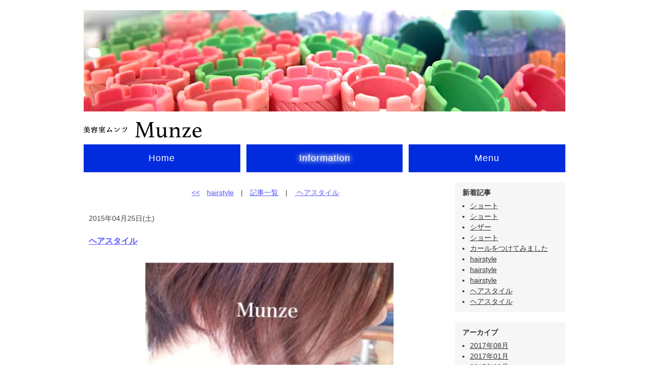

--- FILE ---
content_type: text/html
request_url: https://www.munze.jp/index.php?p=&d=notice&c=&type=article&art_id=133&art_quality=10
body_size: 5676
content:
<!DOCTYPE html PUBLIC "-//W3C//DTD XHTML 1.0 Transitional//EN" "http://www.w3.org/TR/xhtml1/DTD/xhtml1-transitional.dtd">
<html xmlns="http://www.w3.org/1999/xhtml" lang="ja" xml:lang="ja">
<head>
<meta http-equiv="Content-Type" content="text/html; charset=UTF-8" />
<meta name="keywords" content="小田原,相模沼田,美容室,ヘアカラー,トリートメント,駅ちか,徒歩" />
<meta name="description" content="大雄山線相模沼田駅前の美容室ムンツです。HPからの予約承ります。" />
<meta property="og:title" content="ヘアスタイル | notice" />
<meta property="og:type" content="website" />
<meta property="og:description" content="" />
<meta property="og:url" content="https://www.munze.jp/notice/" />
<meta property="og:site_name" content="munze" />
<meta name="format-detection" content="telephone=no" />
<link href="https://www.munze.jp/usr-data/modules/extMdlBlogMngr/css/common.css" rel="stylesheet" type="text/css" media="all" />
<link href="https://www.munze.jp/usr-data/modules/extMdlFormGnrtr/css/common.css" rel="stylesheet" type="text/css" media="all" />
<link href="https://www.munze.jp/_cache/AllUnits.css?20260120072732" rel="stylesheet" type="text/css" media="all" />
<link rel="alternate" type="application/rss+xml" title="RSS" href="https://www.munze.jp/usr-data/modules/extMdlBlogMngr/units/extMdlBlogMngrRssReader/getRssFeed.php?sidx_code=6" />

<link href="https://www.munze.jp/css/common.css" rel="stylesheet" type="text/css" media="all" />
<link href="https://www.munze.jp/css/PC2-NN-01-5_7/common_skin.css" rel="stylesheet" type="text/css" media="all" />
<link type="text/css" href="https://www.munze.jp/js/lightbox251/css/lightbox.css" rel="stylesheet" media="all" />
<link href="https://www.munze.jp/js/jquery-ui/css/overcast/jquery-ui-1.8.23.custom.css" rel="stylesheet" type="text/css" media="all" />
<link href="https://www.munze.jp/js/mobiscroll/css/mobiscroll-2.0.1.custom.min.css" rel="stylesheet" type="text/css" media="all" />
<style type="text/css" id="wrapper-bg">
#wrapper{
	background: #ffffff;
}
</style>
<style type="text/css" id="gnavi-bg">
#globalNaviAreaSection{
	background-color: #ffffff;
}
</style>
<style type="text/css" id="gnavi-color">
#globalNaviArea.color01 li {
	background-color: #ffffff;
}
#globalNaviAreaSection #globalNaviArea.color01 li.active a, #globalNaviAreaSection #globalNaviArea .color03 a:hover, #globalNaviAreaSection #globalNaviArea .color03 a.active {
	background-color: #ffffff;
}

.color02, .color02 a:link, .color02 a:active, .color02 a:visited{
	color: #ffffff;
}
#globalNaviAreaSection .color04 a:hover, #globalNaviAreaSection .color04 a.active{
	color: #ffffff;
}
</style>

<style type="text/css" id="lnavi-bg">
#localNaviArea, .color05, ul li ul.localMenuUl{
	background-color: #EAA21A !important;
}
</style>
<style type="text/css" id="lnavi-color">
ul.localMenuUl li {
	
}
#globalNaviArea ul li ul.localMenuUl li.active a,
ul.localMenuUl li.active a, .color07 a:hover, .color07 a.active {
	
}

.color06, .color06 a:link, .color06 a:active, .color06 a:visited{
	color: # !important;
}
ul.localMenuUl .active a, .color08 a:hover{
	color: # !important;
}
</style>
<style type="text/css" id="coverarea-bg">
#coverAreaSection{
	background-color: #ffffff;
}
</style>
<style type="text/css">
#contentsArea{
	background: transparent;
	color: #444444;
	position: relative;
	-moz-border-radius: none;
	-webkit-border-radius: none;
	-o-border-radius: none;
	-ms-border-radius: none;
	border-radius: none;
}
#contentsAreaSection a{
	color: #5656ff;
}
#contentsAreaSection a:hover{
	color: #aad4ff;
}
#contentsAreaSection .bAnchor a:hover,
#contentsAreaSection .bAnchorSide a:hover{
	color: #aad4ff !important;
}
#contentsAreaSection #contentsArea .imgCap,
#contentsAreaSection #contentsArea .bCatListDate,
#contentsAreaSection #contentsArea .bCatList2Date,
#contentsAreaSection #contentsArea .bCatList3Date,
#contentsAreaSection #contentsArea .bVCatList2Date,
#contentsAreaSection #contentsArea .bVCatList3Date,
#contentsAreaSection #contentsArea .bCatList4Date{
	color: #444444;
}


#footerAreaSection{
	background: transparent;
	color: #666666;}
#footerAreaSection a{
color: #aaaaff;
}
#footerAreaSection a:hover{
	color: #0000ff;
}


#contentsAreaSection .color10{
	color: #444444;
}
#contentsAreaSection .bTtl .color10{
	color: #444444;
}
#contentsAreaSection .bTtl{
	text-align: left;
}

#contentsAreaSection .color11{
	color: #444444;
}
#contentsAreaSection .bSubTtl .color11{
	color: #444444;
}
#contentsAreaSection .bSubTtl{
	text-align: left;
}

#contentsAreaSection .bTtlBg, #contentsAreaSection .entryOptionHeader h4{
	text-align: left;
}

.bgColor{
	background-color: #F6F6F6;
	color: #333333;
}
.bdSolid, .bdDot, .bgColor{
	padding: 10px;
}
#contentsAreaSection #contentsArea .bgColor .imgCap{
	color: #333333;
}

#contentsAreaSection .color12, #contentsAreaSection .entry-top, #contentsAreaSection .topPager-top a, #contentsAreaSection .topPager-bottom a, #contentsAreaSection .entryOption h4 a {
	background-color: #F6F6F6;
	color: #333333;
}
#contentsAreaSection .menuTitle, #contentsAreaSection .menuFrame a, #contentsAreaSection .menuFrame li, #contentsAreaSection .calendarhead a, #contentsAreaSection .entryOption h4 a, #contentsAreaSection h3.artListTitle{
	color: #333333;
}

</style>
<style type="text/css" id="color09-bg">
#wrapper .color09{
	background-color: #E8E8E8;
	color: #444444;
}
</style>


<script type="text/javascript">
/*<[CDATA[*/
var bingotopurl = "https://www.munze.jp";
var cover_duration = 1000;
var cover_interval = 4000;
var coverAutoID;
/*]]>*/
</script>
<script src="https://www.munze.jp/js/imported.min.js" type="text/javascript"></script>
<script type="text/javascript" src="https://www.munze.jp/js/prototype.js"></script>
<script type="text/javascript" src="https://www.munze.jp/js/scriptaculous.js?load=effects,builder"></script>
<script type="text/javascript" src="https://www.munze.jp/js/livepipe.js"></script>
<script type="text/javascript" src="https://www.munze.jp/js/tabs.js"></script>
<!--[if lt IE 9]>
	<script src="https://www.munze.jp/js/html5shiv.js"></script>
	<script src="https://www.munze.jp/js/css3-mediaqueries.js" type="text/javascript"></script>
<![endif]-->
<script type="text/javascript" src="https://www.munze.jp/js/jquery-1.8.0.min.js" id="jquery-b"></script>
<script type="text/javascript" src="https://www.munze.jp/js/jquery-ui/js/jquery-ui-1.8.23.custom.min.js"></script>
<script type="text/javascript" src="https://www.munze.jp/js/lightbox251/js/lightbox.js"></script>
<script type="text/javascript" src="https://www.munze.jp/js/flipsnap.min.js" ></script>
<script type="text/javascript" src="https://www.munze.jp/js/mobiscroll/js/mobiscroll-2.0.1.custom.min.js" ></script>
<script type="text/javascript" src="https://www.munze.jp/js/jquery.lazyload.min.js"></script>
<script type="text/javascript">
// <![CDATA[
// ]]>
</script>
<title>ヘアスタイル | notice</title>
<script>
  (function(i,s,o,g,r,a,m){i['GoogleAnalyticsObject']=r;i[r]=i[r]||function(){
  (i[r].q=i[r].q||[]).push(arguments)},i[r].l=1*new Date();a=s.createElement(o),
  m=s.getElementsByTagName(o)[0];a.async=1;a.src=g;m.parentNode.insertBefore(a,m)
  })(window,document,'script','//www.google-analytics.com/analytics.js','ga');

  ga('create', 'UA-60070558-1', 'auto');
  ga('send', 'pageview');

</script>
</head>
<body id="page6">
<div id="wrapper">
	<!--ページコンテナー/-->
	<div id="container">
				<!--ヘッダーエリア/-->
		<div id="headerAreaSection" style="background-color: #ffffff; ">
			<div id="headerAreaOuter" style="width: 950px; height: 0px;">
				<div id="headerArea">
					<div id="headerAreaImage" style="overflow: hidden; position: relative;width:950px;  height:0px; ">
																																			</div>
				</div>
			</div>
		</div>
		<!--/ヘッダーエリア-->
				
				<!--グローバルナビゲーションエリア/-->
		<div id="globalNaviAreaSection">
			<div id="globalNaviAreaOuter">
				<div id="globalNaviArea" class="color01">
					<ul class="clearfix">
												<li class="gNavi1 color02 color03 color04"><a class="" href="https://www.munze.jp/" title="ホーム"><span>ホーム</span></a></li>
											</ul>
				</div>
			</div>
		</div>
		<!--/グローバルナビゲーションエリア-->
		
		<!--コンテンツエリア/-->
		<div id="contentsAreaSection">
			<div id="contentsAreaOuter">
				<div id="contentsArea">
					<!--パンくずリスト/-->
										<!--/パンくずリスト-->
					<!--メインエリア/-->
					<div id="mainArea">
						<div id="user-area">
							<div class="col1" id="container-28">
	<div class="box1">
		<div class="containerInner"><div id="unit-106"><div class="bImg">
<span>
<img src="https://www.munze.jp/global-image/units/img/106-1-20150216112354_b54e154baded6a.jpg" alt="" border="0" /></span>
	</div></div>

<div id="unit-137"><div class="bImgOrg" style="padding-top:10px;padding-bottom:0px;">
	<div class="bImgOrgInner" style="width:242px; ">
	<a href="http://www.munze.jp/">
	<img src="https://www.munze.jp/global-image/units/img/7-1-20141216113351_b548f9a0fa8441.png" alt="美容室 ムンツ" width="242" border="0" />
	</a>
		</div>
	</div></div>

</div>
	</div>
</div>
<div class="col1" id="container-51">
	<div class="box1">
		<div class="containerInner"><div id="unit-174" class="hsNormal"><div class="bTxt">
<ul id="gMenu">
	<li><a href="../">Home</a></li>
	<li class="active"><a href="../notice/">Information</a></li>
	<li><a href="../yourchoice/">Menu</a></li>
</ul>

<style>
#gMenu {
	display: flex; }
#gMenu li {
	display: inline-flex;
	width: calc(100% - 8px / 3); }
#gMenu li:nth-child(1) {
	margin-right: 8px; }
#gMenu li:nth-child(2) {
	margin: 0 4px; }
#gMenu li:nth-child(3) {
	margin-left: 8px; }
#gMenu li a {
	display: inline-flex;
	width: 100%;
	height: 55px;
	justify-content: center;
	align-items: center;
	text-decoration: none;
	font-size: 18px;
	letter-spacing: 1px;
	color: #ffffff;
	background: #002cdd; }
#gMenu li.active a,
#gMenu li a:hover{
	color: #ffffff;
	text-shadow: 2px 2px 10px rgba(255,255,255,0.6), -2px 2px 10px rgba(255,255,255,0.6), 2px -2px 10px rgba(255,255,255,0.6), -2px -2px 10px rgba(255,255,255,0.6); }
#gMenu li.active a {
	pointer-events: none; }
</style>
</div></div>
</div>
	</div>
</div>
<div class="col2-5" id="container-31">
	<div class="box1">
		<div class="containerInner"><div id="unit-" class="hsNormal">
<script language="JavaScript">
//<![CDATA
flag = false;
function send()
{
	if (flag) {
		alert("2重送信はできません"); return false;
	}
	flag = true;
	return true;
}
//]]>
</script>

<!--mainCol/-->
<div id="mainCol">
	<div id="mainColInner">
		<form  onsubmit="return send()" action="https://www.munze.jp/index.php?p=&amp;d=notice&amp;c=" method="post" name="form_artcommtb" id="form_artcommtb"><input name="_qf__form_artcommtb" type="hidden" value="" />
<input name="type" type="hidden" value="article" />
<input name="art_id" type="hidden" value="133" />
<input name="cate_id" type="hidden" value="" />
<input name="art_quality" type="hidden" value="10" />
<input name="pg" type="hidden" value="" />
<input name="unit_type" type="hidden" value="comment" />

				<!--pager/-->
					<!--/pager-->
							<div class="topPager"><a href="https://www.munze.jp/index.php?p=&d=notice&c=&type=article&art_quality=10&art_id=142" ><<</a>　<a href="https://www.munze.jp/index.php?p=&d=notice&c=&type=article&art_quality=10&art_id=137" >hairstyle</a>　|　<a href="https://www.munze.jp/index.php?p=&d=notice&c=" >記事一覧</a>　|　<a href="https://www.munze.jp/index.php?p=&d=notice&c=&type=article&art_quality=10&art_id=132" > ヘアスタイル</a>　</div>				<!-- 記事プレビュー -->
									<div class="entry">
							<div class="entryInner">
								<div class="entryHeader color13"><span class="date">2015年04月25日(土)</span></div><h3 class="color10"><span><a href="https://www.munze.jp/index.php?p=&d=notice&c=&type=article&art_id=133">ヘアスタイル</a></span></h3><div class="contents"><!--上画像＋下テキスト/-->
								<div class="contentInner">
								<p class="layoutC">
								<span class="image bImgSizeL"><a href="javascript:void(0);" onClick="window.open('http://www.munze.jp/global-image/blog/image/3/20150425002529.jpg', null, 'width=800px,height=600px');"><img src="https://www.munze.jp/global-image/blog/image/3/20150425002529.jpg" alt=""/></a></span><span>&nbsp;</span>
								</p>
								</div>
								<!--/上画像＋下テキスト--></div><p class="posted">2015/04/25 00:24&nbsp;|&nbsp;<a href="https://www.munze.jp/index.php?p=&d=notice&c=&cate_id=2&type=category">ヘアスタイル</a></p><p class="trackbackUrl color13"></p>
							</div>
						</div>			
																										<!-- トップ -->
		
				<!--pager/-->
					<!--/pager-->
							<div class="topPager"><a href="https://www.munze.jp/index.php?p=&d=notice&c=&type=article&art_quality=10&art_id=142" ><<</a>　<a href="https://www.munze.jp/index.php?p=&d=notice&c=&type=article&art_quality=10&art_id=137" >hairstyle</a>　|　<a href="https://www.munze.jp/index.php?p=&d=notice&c=" >記事一覧</a>　|　<a href="https://www.munze.jp/index.php?p=&d=notice&c=&type=article&art_quality=10&art_id=132" > ヘアスタイル</a>　</div>				</form>
	</div>
</div>
<!--/mainCol-->
</div></div>
	</div>
	<div class="box2">
		<div class="containerInner"><div id="unit-" class="hsNormal"><!--newArticle/-->
<div id="bBlogNewArticle" class="color12">
						<div class="lt">
						<div class="rt">
						<div class="lb">
						<div class="rb">
						<div class="sideMenu">
						<h4 class="menuTitle color11"><span>新着記事</span></h4>
						<div class="menuFrame"><ul class="color10"><li><a href="https://www.munze.jp/index.php?p=&d=notice&c=&type=article&art_id=166&art_quality=10" title="ショート">ショート</a></li><li><a href="https://www.munze.jp/index.php?p=&d=notice&c=&type=article&art_id=165&art_quality=10" title="ショート">ショート</a></li><li><a href="https://www.munze.jp/index.php?p=&d=notice&c=&type=article&art_id=159&art_quality=10" title="シザー">シザー</a></li><li><a href="https://www.munze.jp/index.php?p=&d=notice&c=&type=article&art_id=146&art_quality=10" title="ショート">ショート</a></li><li><a href="https://www.munze.jp/index.php?p=&d=notice&c=&type=article&art_id=144&art_quality=10" title="カールをつけてみました">カールをつけてみました</a></li><li><a href="https://www.munze.jp/index.php?p=&d=notice&c=&type=article&art_id=143&art_quality=10" title="hairstyle">hairstyle</a></li><li><a href="https://www.munze.jp/index.php?p=&d=notice&c=&type=article&art_id=142&art_quality=10" title="hairstyle">hairstyle</a></li><li><a href="https://www.munze.jp/index.php?p=&d=notice&c=&type=article&art_id=137&art_quality=10" title="hairstyle">hairstyle</a></li><li><a href="https://www.munze.jp/index.php?p=&d=notice&c=&type=article&art_id=133&art_quality=10" title="ヘアスタイル">ヘアスタイル</a></li><li><a href="https://www.munze.jp/index.php?p=&d=notice&c=&type=article&art_id=132&art_quality=10" title="ヘアスタイル">ヘアスタイル</a></li></ul>	</div>
						</div>
						</div>
						</div>
						</div>
						</div>
						</div><!--/newArticle--></div><div id="unit-" class="hsNormal"><!--newArticle/-->
<div id="bBlogArchive" class="color12">
						<div class="lt">
						<div class="rt">
						<div class="lb">
						<div class="rb">
						<div class="sideMenu">
						<h4 class="menuTitle color11"><span>アーカイブ</span></h4>
						<div class="menuFrame">	<ul class="color10"><li><a href="https://www.munze.jp/index.php?p=&d=notice&c=&type=archive&dt=201708" title="2017年08月">2017年08月</a></li><li><a href="https://www.munze.jp/index.php?p=&d=notice&c=&type=archive&dt=201701" title="2017年01月">2017年01月</a></li><li><a href="https://www.munze.jp/index.php?p=&d=notice&c=&type=archive&dt=201508" title="2015年08月">2015年08月</a></li><li><a href="https://www.munze.jp/index.php?p=&d=notice&c=&type=archive&dt=201507" title="2015年07月">2015年07月</a></li><li><a href="https://www.munze.jp/index.php?p=&d=notice&c=&type=archive&dt=201505" title="2015年05月">2015年05月</a></li><li><a href="https://www.munze.jp/index.php?p=&d=notice&c=&type=archive&dt=201504" title="2015年04月">2015年04月</a></li><li><a href="https://www.munze.jp/index.php?p=&d=notice&c=&type=archive&dt=201503" title="2015年03月">2015年03月</a></li><li><a href="https://www.munze.jp/index.php?p=&d=notice&c=&type=archive&dt=201502" title="2015年02月">2015年02月</a></li><li><a href="https://www.munze.jp/index.php?p=&d=notice&c=&type=archive&dt=201501" title="2015年01月">2015年01月</a></li>	</ul>	</div>
						</div>
						</div>
						</div>
						</div>
						</div>
						</div><!--/newArticle-->
</div><div id="unit-" class="hsNormal"><!--通常カレンダー/-->

			<!--calendar/-->
			<div id="bBlogCalendar" class="color12">
				<div class="lt">
				<div class="rt">
				<div class="lb">
				<div class="rb">
				<div class="sideMenu">
					<table border="0" cellspacing="0" class="calendarTable2" summary="Calendar">
						<caption class="calendarhead">
						<span class="lastMonth">&laquo;&nbsp;<a href="https://www.munze.jp/index.php?p=&d=&c=&cldr_y=2017&amp;cldr_m=7&type=calendar#unit-" >前月</a></span>
						<span class="nextMonth"><a href="https://www.munze.jp/index.php?p=&d=&c=&cldr_y=2017&amp;cldr_m=9&type=calendar#unit-" >次月</a>&nbsp;&raquo;</span>
						<span class="calendarday">2017年8月</span>
						</caption>
							<tr>
								<th abbr="Sunday" class="sun">日</th>
								<th abbr="Monday">月</th>
								<th abbr="Tuesday">火</th>
								<th abbr="Wednesday">水</th>
								<th abbr="Thursday">木</th>
								<th abbr="Friday">金</th>
								<th abbr="Saturday" class="sat">土</th>
							</tr><tr><td>&nbsp;</td><td>&nbsp;</td><td class="noEvent">1</td><td class="noEvent">2</td><td class="noEvent">3</td><td class="noEvent">4</td><td class="noEvent">5</td></tr><tr><td class="noEvent">6</td><td class="noEvent">7</td><td class="noEvent">8</td><td class="noEvent">9</td><td class="noEvent">10</td><td class="noEvent">11</td><td class="noEvent">12</td></tr><tr><td class="noEvent">13</td><td class="noEvent">14</td><td class="noEvent">15</td><td class="noEvent">16</td><td class="noEvent">17</td><td class="noEvent">18</td><td class="noEvent">19</td></tr><tr><td class="noEvent">20</td><td class="noEvent"><a href="https://www.munze.jp/index.php?p=&d=&c=&cldr_ymd=20170821&cldr_y=2017&amp;cldr_m=8&type=calendar#unit-" >21</a></td><td class="noEvent">22</td><td class="noEvent">23</td><td class="noEvent">24</td><td class="noEvent">25</td><td class="noEvent">26</td></tr><tr><td class="noEvent">27</td><td class="noEvent">28</td><td class="noEvent">29</td><td class="noEvent">30</td><td class="noEvent">31</td><td>&nbsp;</td><td>&nbsp;</td></tr>
					</table>
				</div>
				</div>
				</div>
				</div>
				</div>
			</div>
			<!--/calendar--><!--/通常カレンダー--></div><div id="unit-" class="hsNormal"><!--category/-->
<div id="bBlogCategory" class="color12">
						<div class="lt">
						<div class="rt">
						<div class="lb">
						<div class="rb">
						<div class="sideMenu">
						<h4 class="menuTitle color11"><span>カテゴリ</span></h4>
						<div class="menuFrame"><ul class="color10"><li><a href="https://www.munze.jp/index.php?p=&d=notice&c=&type=category&cate_id=0&blog_id=3" title="未分類">未分類(30)</a></li><li><a href="https://www.munze.jp/index.php?p=&d=notice&c=&type=category&cate_id=2&blog_id=3" title="ヘアスタイル">ヘアスタイル(16)</a></li><li><a href="https://www.munze.jp/index.php?p=&d=notice&c=&type=category&cate_id=3&blog_id=3" title="White（白髪）">White（白髪）(2)</a></li><li><a href="https://www.munze.jp/index.php?p=&d=notice&c=&type=category&cate_id=4&blog_id=3" title="ショート">ショート(5)</a></li><li>セミロング(0)</li><li><a href="https://www.munze.jp/index.php?p=&d=notice&c=&type=category&cate_id=6&blog_id=3" title="ロング">ロング(3)</a></li><li>パーマヘア(0)</li><li><a href="https://www.munze.jp/index.php?p=&d=notice&c=&type=category&cate_id=9&blog_id=3" title="メンズ">メンズ(5)</a></li><li>ヘアカラー(0)</li></ul>	</div>
						</div>
						</div>
						</div>
						</div>
						</div>
						</div><!--category-->
</div><div id="unit-" class="hsNormal"><!--link/-->
<div id="bBlogLink" class="color12">
						<div class="lt">
						<div class="rt">
						<div class="lb">
						<div class="rb">
						<div class="sideMenu">
						<h4 class="menuTitle color11"><span>リンク</span></h4>
						<div class="menuFrame">
						<ul class="color10"><li><a href="http://ja.m.wikipedia.org/wiki/%E7%B4%AB%E5%A4%96%E7%B7%9A" title="紫外線について" target="_blank">紫外線について</a></li><li><a href="http://www.yamagirl.net/beauty/" title="山ガールビューティー" target="_blank">山ガールビューティー</a></li><li><a href="http://www.city.minamiashigara.kanagawa.jp/kankou/hiking/" title="南足柄市／ハイキングコース／観光" target="_blank">南足柄市／ハイキングコース／観光</a></li><li><a href="http://www.tenki.jp/mountain/" title="山の天気予報検索" target="_blank">山の天気予報検索</a></li><li><a href="http://matome.naver.jp/odai/2138848443657696601" title="肉眼で見られる流星群 2015" target="_blank">肉眼で見られる流星群 2015</a></li></ul>
						</div>
						</div>
						</div>
						</div>
						</div>
						</div>
						</div><!--/link--></div></div>
	</div>
	<br class="clr" />
</div>

						</div>
					</div>
					<!--/メインエリア-->
					<div id="pPageTop">
						<p><a href="javascript:void(0);" onclick="backToTop();" title="ページトップ">ページトップ</a></p>
					</div>
				</div>
			</div>
		</div>
		<!--/コンテンツエリア-->
				<!--フッターエリア/-->
		<div id="footerAreaSection">
			<div id="footerAreaOuter">
								<!--フッターフリーテキストエリア/-->
				<div id="footerFreeArea">
					南足柄市沼田126ー5　フリーダイヤル 0120-32-3776 / TEL 0465-32-3776
				</div>
				<!--/フッターフリーテキストエリア-->
								<div id="footerArea">
					<!--フッターナビゲーションエリア/-->
					<div id="footerNaviArea">
						<ul><li><a href="http://www.munze.jp"  title="Home">Home</a></li>
<li><a href="https://www.munze.jp/information"  title="Information">Information</a></li>
<li><a href="https://www.munze.jp/notice"  title="Notice">Notice</a></li>
<li><a href="https://www.munze.jp/yourchoice"  title="Your Choice">Your Choice</a></li></ul>
					</div>
					<!--/フッターナビゲーションエリア-->
					<!--コピーライト/-->
					<p id="pCopyright"></p>
					<!--/コピーライト-->
				</div>
			</div>
		</div>
		<!--/フッターエリア-->
			</div>
	<!--/ページコンテナー-->
</div>
<!--カバースライド/-->
<script src="https://www.munze.jp/js/cover/coverFade.js" type="text/javascript"></script>
<script src="https://www.munze.jp/js/cover/coverSlide.js" type="text/javascript"></script>
<script type="text/javascript">
/*<[CDATA[*/
j$(function(){
bEffectSlide.start();
});
/*]]>*/
</script>
<!--/カバースライド-->
</body>
</html>

--- FILE ---
content_type: text/css
request_url: https://www.munze.jp/css/common.css
body_size: 1728
content:
@charset "UTF-8";

/*add v1.5.0*/
/*
#coverList { overflow: hidden; position: relative; width: 100%; }
*/
#coverList { overflow: hidden; position: relative; width: 100%; }
#coverWrap a { text-decoration: none; }
#coverWrap a.pos-abs { position: absolute; top: 0; left: 0; }
#coverWrap img { vertical-align: top; border: none; }


.design02 .nav { left: 50%; margin: -20px 0 0; overflow: hidden; position: relative; text-align: center; }
.design02 .nav ol { list-style-position: outside; list-style-type: none; margin: 5px auto; overflow: hidden; padding: 0; }
.design02 .nav ol li { display: inline; float: left; margin: 0 5px 0 0; }
.design02 .nav ol li a { background: url("common-img/ico_cover_nav.gif") no-repeat scroll 0 0 transparent; color: #FFFFFF; display: block; height: 8px; line-height: 8px; outline: medium none; text-decoration: none; text-indent: -9999em; width: 8px; }
.design02 .nav ol li a.active, #coverAreaSection .nav ol li a:hover { background-position: 0 -8px; }
/*
.design03 .cover-multi img { border: medium none; display: inline; float: left; margin: 0; outline: medium none; width: inherit; }
*/
.design03 #coverLeft { background: url("common-img/btn_prev.gif") repeat-y scroll left 0 transparent; cursor: pointer; display: none; height: 27px; left: 10px; position: absolute; top: 50%; width: 27px; margin-top: -13px; }
.design03 #coverRight { background: url("common-img/btn_next.gif") repeat-y scroll right 0 transparent; cursor: pointer; display: none; height: 27px; position: absolute; right: 10px; top: 50%; width: 27px; margin-top: -13px; }


/* for debug */
/*
#coverArea { overflow: auto !important; }
#coverAreaInner { overflow: auto !important; }
#coverList { overflow: auto !important; }
*/

--- FILE ---
content_type: text/css
request_url: https://www.munze.jp/css/PC2-NN-01-5_7/common_skin.css
body_size: 72593
content:
@charset "UTF-8";

/*@/var/www/clients/client27/web62/web/usr-data/template/PC2-NN-01-5_7/css/common.css*/
body, div, dl, dt, dd, ul, ol, li, h1, h2, h3, h4, h5, h6, pre, form, fieldset, input, textarea, p, blockquote, th, td { margin: 0;  padding: 0;  }
body { word-wrap: break-word; }
pre { word-wrap: normal; }
th, td { word-break: break-all; }
img { border: 0; }
q:before,q:after { content: ''; }
ul, ol { list-style-position: inside; }
.clearfix:after { display: block; clear: both; height: 0; visibility: hidden; content: "."; line-height: 0; }
.clearfix { display: inline-table; min-height: 1%; }
* html .clearfix { height: 1%; }
.clearfix { display: block; }
body { margin: 0; padding: 0; font-family: "ヒラギノ角ゴ Pro W3", "Hiragino Kaku Gothic Pro", "メイリオ", Meiryo, Osaka, "ＭＳ Ｐゴシック", "MS PGothic", sans-serif; line-height: 1.6em; font-size: 85%; }
.clr { clear: both; }
input { cursor: pointer; }
textarea { font-size: 100%; font-family: "ヒラギノ角ゴ Pro W3", "Hiragino Kaku Gothic Pro", "メイリオ", Meiryo, Osaka, "ＭＳ Ｐゴシック", "MS PGothic", sans-serif; }
input.err { background: #FDCCB7; border: 1px solid #F30; }
select.err { background: #FDCCB7; }
radio.err { background: #FDCCB7; }
.err { background: #FDCCB7; }

/*@/var/www/clients/client27/web62/web/usr-data/template/PC2-NN-01-5_7/css/coverarea.css*/
.fStyle01 { font-family: 'ゴシック','ヒラギノ角ゴ Pro W3','Hiragino Kaku Gothic Pro','メイリオ','Mayryo','ＭＳ Ｐゴシック','MS PGothic',sans-serif; }
.fStyle02 { font-family: "明朝","ヒラギノ明朝 Pro W3","Hiragino Mincho Pro","ＭＳ Ｐ明朝","MS PMincho",serif; }
.fStyle03 { font-family: Arial,Helvetica,sans-serif; }
.fStyle04 { font-family: "Courier New",Courier,monospace; }
.fStyle05 { font-family: Georgia,"Times New Roman",Times,serif; }
.fSrtle06 { font-family: Helvetica,Arial,sans-serif; }
.fStyle07 { font-family: "Lucida Grande",Geneva,Arial,Verdana,sans-serif; }
.fStyle08 { font-family: "Times New Roman",Times,serif; }
.fStyle09 { font-family: "Trebuchet MS",Verdana,sans-serif; }
.fStyle10 { font-family: Verdana,Arial,Helvetica,sans-serif; }
.fNormal { font-weight: normal; vertical-align: baseline; line-height: normal; }
.fBold{ font-weight: bold; vertical-align: baseline; line-height: normal; }
.fItalic{ font-weight: normal; font-style:  italic; vertical-align: baseline; line-height: normal; }
.fBItalic{ font-weight: bold; font-style: italic; vertical-align: baseline; line-height: normal; }

/*@/var/www/clients/client27/web62/web/usr-data/template/PC2-NN-01-5_7/css/color.css*/
@COLOR_GNAVI_BGCOLOR: #FFF;ローカルエリアバックグラウンドカラー @COLOR_LNAVI_BGCOLOR: #EAA21A;-------------------------------------------------------------*/.color01 li { background-color: #EAA21A; }
.color01 li.active a { background-color: #EFEFEF; }
.color02, .color02 a:link, .color02 a:active, .color02 a:visited { color: #FFFFFF; }
.color03 a:hover, .color03 a.active { color: #EFEFEF; }
.color04 a:hover, .color04 a.active { color: #EAA21A; }
.color05 {  }
.color06 a:link, .color06 a:active, .color06 a:visited {  }
#localNaviArea .active a {  }
.color07 a:hover {  }
#localNaviArea .active a {  }
.color08 a:hover {  }
.color09 { background-color: #444444; }
.color10 { color: #444444; }
.color11 { color: #444444; }
.color12 { background-color: #F6F6F6; }
.color13 { border-color: #DDDDDD; }
.bgColor { background-color: #F6F6F6; }
.bdSolid{ border-color: #DADADA; }
.bdDot{ border-color: #DADADA; }
th.thImp { border-left-color: #FF0000 !important; }
.bg00006A { background-color: #00006A; width: 60; height: 22;color: #ffffff;text-align: center; }
#unit-62 .bSubTtl h4 { background-color: #00006A; height: 22;color: #FFFFFF !important; font-weight: normal;padding: 3px; }

/*@/var/www/clients/client27/web62/web/usr-data/template/PC2-NN-01-5_7/css/layout.css*/
body { }
#wrapper { width: 100%; text-align: left; }
#container { margin: 0; width: 100%; }
a:link,a:active,a:visited { text-decoration: underline; }
a:hover { text-decoration: none; }
.containerInner a span { display: block; border: 1px solid #FFFFFF; }
.containerInner a:hover span { border: 1px solid #FFFFFF; }
#headerAreaSection { width: 100%; }
#headerAreaOuter { margin: 0 auto; padding: 0; width: 100%; }
#headerArea { position: relative; margin: 0 auto; width: 950px; overflow: hidden; }
#headerAreaImage { position: relative; }
#headerArea h1 { margin: 0; padding: 0; z-index: 3; }
#headerArea h1 a { display: block; text-indent: -9999px; overflow: hidden; background-repeat: no-repeat; background-position: 0 0; }
#headerArea h2 { margin: 0; white-space: nowrap; vertical-align: baseline; line-height: normal; z-index: 5; }
#HdBanner { z-index: 2; }
#subNaviArea { width: auto; z-index: 4; }
#subNaviArea ul { margin: 0; padding: 0; list-style: none; white-space: nowrap; }
#subNaviArea ul li { margin: 0 0 0 18px; padding-bottom: 1px;  display: inline; }
#subNaviArea ul li a { text-decoration: none; }
#subNaviArea ul li a:hover { text-decoration: underline; }
#globalNaviAreaSection { width: 100%; }
#globalNaviAreaOuter { margin: 0 auto; padding: 8px 0; width: 950px; display: none; }
#globalNaviArea { margin: 0 auto; width: 950px; }
#globalNaviArea ul { margin: 0 auto; list-style: none; }
#globalNaviArea ul li { float: left; margin: 0; display: block; text-align: center; line-height: 1em; }
#globalNaviArea ul li a { float: left; display: block; font-weight: bold; text-decoration: none; white-space: nowrap; }
#globalNaviArea ul li a span { float: left; padding: 15px 25px; display: block; overflow: hidden; cursor: pointer; }
#coverAreaSection { width: 100%; }
#coverAreaOuter { margin: 0 auto; padding: 0; width: 950px; }
#coverArea { margin: 0 auto; width: 950px; overflow: hidden; }
#coverAreaInner { position: relative; overflow: hidden; }
#coverAreaImage { overflow: hidden; }
#coverArea h3 { line-height: normal; margin: 0; position: absolute; white-space: nowrap; vertical-align: baseline; }
#contentsAreaSection { width: 100%; }
#contentsAreaOuter { margin: 0 auto; padding: 20px 0; width: 950px; }
#contentsArea { margin: 0 auto; }
#contentsAreaInner { width: 100%; }
#mainArea { width: 950px; }
#user-area { width: 100%; }
#breadcrumbsList { padding: 0 0 40px 0; width: 100%; }
#breadcrumbsList ul { margin: 0; padding: 0; list-style: none; }
#breadcrumbsList li { display: inline; margin: 0 4px 0 0; padding: 0; }
#breadcrumbsList li a { margin: 0; padding: 0 13px 0 0; background: url(../../usr-data/template/PC2-NN-01-5_7/common-img/ico_breadcrumbs.gif) no-repeat right; }
*サイドナビ OSM追加201412016*/#unit-59 table { padding: 5px; }
#unit-59 table tr td { padding: 5px; vertical-align: top;}
#container-18 .box1 { background-color: #FFFCF7; width: 31%; }
#container-18 .box2 { background-color: #FFFCF7; }
#user-area .col2-2 .box1 .containerInner { margin: 0; !important; }
#user-area .col2-2 .box2 .containerInner { margin: 0; !important; }
#user-area .col2-5 .box1 .containerInner { margin: 0; !important; }
#user-area .col2-5 .box2 .containerInner { margin: 0; !important; }
#unit-67 table { padding: 5px; width: 90%; margin-left: 30px; }
#unit-67 table tr td { padding: 5px; vertical-align: top; border-bottom: 1px dotted #a69e8b; }
#pPageTop { margin: 10px auto; padding: 0; width: 950px; height: 29px; }
#pPageTop p { float: right; margin: 0; width: 103px; height: 29px; }
#pPageTop p a { width: 103px; height: 29px; display: block; text-indent: -9999px; overflow: hidden; background: url(../../usr-data/template/PC2-NN-01-5_7/common-img/btn_pagetop.gif) no-repeat; }
#pPageTop p a:hover { background: url(../../usr-data/template/PC2-NN-01-5_7/common-img/btn_pagetop.gif) no-repeat 0 -29px; }
#page1 #pPageTop { display: none; }
#footerAreaSection { width: 100%; padding: 0; }
#footerAreaOuter { margin: 0 auto; padding: 20px 0 50px 0; width: 950px; }
#footerArea { width: 100%; }
#footerFreeArea { margin-bottom: 20px; }
#footerNaviArea { width: 100%; overflow: hidden; }
#footerNaviArea ul { margin: 0 0 0 -13px; padding: 0; list-style: none; }
#footerNaviArea ul li { margin: 0; padding: 0 12px 0 12px; display: inline; border-left: 1px solid #FFFFFF; }
#footerNaviArea ul li a { white-space: nowrap; }
p#pCopyright { margin: 20px 0 0 0; padding: 0; font-size: 0.8em;  }

/*@/var/www/clients/client27/web62/web/usr-data/template/PC2-NN-01-5_7/css/units/bTtl.css*/
.bTtl {width: 100%;}
.bTtl h1,.bTtl h2,.bTtl h3,.bTtl h4,.bTtl h5,.bTtl h6 {margin: 0;padding: 0;font-size: 1.8em;font-weight: bold;line-height: normal;}

/*@/var/www/clients/client27/web62/web/usr-data/template/PC2-NN-01-5_7/css/units/bLine.css*/
.bLine {padding: 2px 0 0 0;width: 100%;line-height: 0.1em;font-size: 0.1em;border-bottom-style: solid;border-bottom-width: 1px;}
.bLine hr {display: none;}

/*@/var/www/clients/client27/web62/web/usr-data/template/PC2-NN-01-5_7/css/units/bVImgTtlTxt2.css*/
.bVImgTtlTxt2 {width: 100%;}
.bVImgTtlTxt2 .bVImgTtlTxt2Img {margin: 0 0 10px 0;}
.bVImgTtlTxt2 .bVImgTtlTxt2Left .bVImgTtlTxt2Inner {margin: 0 5px 0 0;}
.bVImgTtlTxt2 .bVImgTtlTxt2Right .bVImgTtlTxt2Inner {margin: 0 0 0 5px;}
.bVImgTtlTxt2 .bVImgTtlTxt2Inner p.imgCap {margin: 0;padding: 5px 0 0 0;font-weight: bold;text-align: center;line-height: 1.4em;}
.bVImgTtlTxt2 .bVImgTtlTxt2Data {}
.bVImgTtlTxt2 .bVImgTtlTxt2Data h5 {margin: 0 0 5px 0;padding: 0;font-size: 1.2em;line-height: 1.4em;}
.bVImgTtlTxt2 .bVImgTtlTxt2Data p {margin: 0 0 5px 0;text-align: left;}
.bVImgTtlTxt2 .bVImgTtlTxt2Data p.linkArrow {margin: 0;}
.bVImgTtlTxt2 .bVImgTtlTxt2Data p.linkArrow a {padding: 0 0 0 16px;display: block;background: url(../../usr-data/template/PC2-NN-01-5_7/common-img/ico_arrow.gif) no-repeat 0 0.3em;}
.col2-2 .box1 .bVImgTtlTxt2 p { font-size: 0.8em; line-height: 1.4em; }
.col2-2 .box1 .bVImgTtlTxt2 h5 { font-size: 1em; line-height: 1.4em; }
.col2-3 .box2 .bVImgTtlTxt2 p { font-size: 0.8em; line-height: 1.4em; }
.col2-3 .box2 .bVImgTtlTxt2 h5 { font-size: 1em; line-height: 1.4em; }
.col2-4 .box1 .bVImgTtlTxt2 p { font-size: 0.8em; line-height: 1.4em; }
.col2-4 .box1 .bVImgTtlTxt2 h5 { font-size: 1em; line-height: 1.4em; }
.col2-5 .box2 .bVImgTtlTxt2 p { font-size: 0.8em; line-height: 1.4em; }
.col2-5 .box2 .bVImgTtlTxt2 h5 { font-size: 1em; line-height: 1.4em; }
.col2-6 .box1 .bVImgTtlTxt2 p { font-size: 0.8em; line-height: 1.4em; }
.col2-6 .box1 .bVImgTtlTxt2 h5 { font-size: 1em; line-height: 1.4em; }
.col2-7 .box2 .bVImgTtlTxt2 p { font-size: 0.8em; line-height: 1.4em; }
.col2-7 .box2 .bVImgTtlTxt2 h5 { font-size: 1em; line-height: 1.4em; }
.col2-8 .box2 .bVImgTtlTxt2 p { font-size: 0.8em; line-height: 1.4em; }
.col2-8 .box2 .bVImgTtlTxt2 h5 { font-size: 1em; line-height: 1.4em; }
.col2-9 .box2 .bVImgTtlTxt2 p { font-size: 0.8em; line-height: 1.4em; }
.col2-9 .box2 .bVImgTtlTxt2 h5 { font-size: 1em; line-height: 1.4em; }
.col3-1 .bVImgTtlTxt2 p { font-size: 0.8em; line-height: 1.4em; }
.col3-1 .bVImgTtlTxt2 h5 { font-size: 1em; line-height: 1.4em; }
.col3-2 .box1 .bVImgTtlTxt2 p { font-size: 0.8em; line-height: 1.4em; }
.col3-2 .box1 .bVImgTtlTxt2 h5 { font-size: 1em; line-height: 1.4em; }
.col3-2 .box3 .bVImgTtlTxt2 p { font-size: 0.8em; line-height: 1.4em; }
.col3-2 .box3 .bVImgTtlTxt2 h5 { font-size: 1em; line-height: 1.4em; }
.col3-3 .box1 .bVImgTtlTxt2 p { font-size: 0.8em; line-height: 1.4em; }
.col3-3 .box1 .bVImgTtlTxt2 h5 { font-size: 1em; line-height: 1.4em; }
.col3-3 .box2 .bVImgTtlTxt2 p { font-size: 0.8em; line-height: 1.4em; }
.col3-3 .box2 .bVImgTtlTxt2 h5 { font-size: 1em; line-height: 1.4em; }
.col3-4 .box2 .bVImgTtlTxt2 p { font-size: 0.8em; line-height: 1.4em; }
.col3-4 .box2 .bVImgTtlTxt2 h5 { font-size: 1em; line-height: 1.4em; }
.col3-4 .box3 .bVImgTtlTxt2 p { font-size: 0.8em; line-height: 1.4em; }
.col3-4 .box3 .bVImgTtlTxt2 h5 { font-size: 1em; line-height: 1.4em; }
.col3-5 .box2 .bVImgTtlTxt2 p { font-size: 0.8em; line-height: 1.4em; }
.col3-5 .box2 .bVImgTtlTxt2 h5 { font-size: 1em; line-height: 1.4em; }
.col3-5 .box3 .bVImgTtlTxt2 p { font-size: 0.8em; line-height: 1.4em; }
.col3-5 .box3 .bVImgTtlTxt2 h5 { font-size: 1em; line-height: 1.4em; }
.col4 .bVImgTtlTxt2 p { font-size: 0.8em; line-height: 1.4em; }
.col4 .bVImgTtlTxt2 h5 { font-size: 1em; line-height: 1.4em; }

/*@/var/www/clients/client27/web62/web/usr-data/template/PC2-NN-01-5_7/css/units/bTxt.css*/
.bTxt {width: 100%;}
.bTxt p {margin: 0;padding: 0;}

/*@/var/www/clients/client27/web62/web/usr-data/template/PC2-NN-01-5_7/css/units/bItems.css*/
.bItems {width: 100%;}
.bItems ol {margin: 0;padding: 0;list-style: none;}
.bItems ol li {margin: 0 0 1px 0;padding: 8px 10px 5px 41px;display: block;background-position: 12px 8px;background-repeat: no-repeat;}
.bItems ol li.no1 {background-image: url(../../usr-data/template/PC2-NN-01-5_7/common-img/u_no_001.gif); }
.bItems ol li.no2 {background-image: url(../../usr-data/template/PC2-NN-01-5_7/common-img/u_no_002.gif); }
.bItems ol li.no3 {background-image: url(../../usr-data/template/PC2-NN-01-5_7/common-img/u_no_003.gif); }
.bItems ol li.no4 {background-image: url(../../usr-data/template/PC2-NN-01-5_7/common-img/u_no_004.gif); }
.bItems ol li.no5 {background-image: url(../../usr-data/template/PC2-NN-01-5_7/common-img/u_no_005.gif); }
.bItems ol li.no6 {background-image: url(../../usr-data/template/PC2-NN-01-5_7/common-img/u_no_006.gif); }
.bItems ol li.no7 {background-image: url(../../usr-data/template/PC2-NN-01-5_7/common-img/u_no_007.gif); }
.bItems ol li.no8 {background-image: url(../../usr-data/template/PC2-NN-01-5_7/common-img/u_no_008.gif); }
.bItems ol li.no9 {background-image: url(../../usr-data/template/PC2-NN-01-5_7/common-img/u_no_009.gif); }
.bItems ol li.no10 {background-image: url(../../usr-data/template/PC2-NN-01-5_7/common-img/u_no_010.gif); }
.bItems ol li.no11 {background-image: url(../../usr-data/template/PC2-NN-01-5_7/common-img/u_no_011.gif); }
.bItems ol li.no12 {background-image: url(../../usr-data/template/PC2-NN-01-5_7/common-img/u_no_012.gif); }
.bItems ol li.no13 {background-image: url(../../usr-data/template/PC2-NN-01-5_7/common-img/u_no_013.gif); }
.bItems ol li.no14 {background-image: url(../../usr-data/template/PC2-NN-01-5_7/common-img/u_no_014.gif); }
.bItems ol li.no15 {background-image: url(../../usr-data/template/PC2-NN-01-5_7/common-img/u_no_015.gif); }
.bItems ol li.no16 {background-image: url(../../usr-data/template/PC2-NN-01-5_7/common-img/u_no_016.gif); }
.bItems ol li.no17 {background-image: url(../../usr-data/template/PC2-NN-01-5_7/common-img/u_no_017.gif); }
.bItems ol li.no18 {background-image: url(../../usr-data/template/PC2-NN-01-5_7/common-img/u_no_018.gif); }
.bItems ol li.no19 {background-image: url(../../usr-data/template/PC2-NN-01-5_7/common-img/u_no_019.gif); }
.bItems ol li.no20 {background-image: url(../../usr-data/template/PC2-NN-01-5_7/common-img/u_no_020.gif); }

/*@/var/www/clients/client27/web62/web/usr-data/template/PC2-NN-01-5_7/css/units/bContact.css*/
.bContact {width: 100%;}
.bContact table {width: 100%;border-collapse: collapse;border-spacing: 0;border-top-style: solid;border-top-width: 1px;}
.bContact table caption {margin: 0 0 5px 0;width: 100%;text-align: left;font-weight: bold;}
.bContact th {padding: 10px;width: 30%;text-align: left;vertical-align: top;font-weight: normal;border-right-style: solid;border-right-width: 1px;border-bottom-style: solid;border-bottom-width: 1px;border-left-style: solid;border-left-width: 5px;font-size: 1em;line-height: normal;}
.bContact th.thImp {border-left-style: solid;border-left-width: 5px;}
.bContact td {padding: 10px;text-align: left;vertical-align: top;border-right-style: solid;border-right-width: 1px;border-bottom-style: solid;border-bottom-width: 1px;font-size: 1em;line-height: normal;}
.bContact table.calendarText { width: 120px; }
.bContact td span.certImg input { margin: 3px 0; }
.bContactBtn {padding: 10px 0 0 0;text-align: center;}
.bContact td.textLs input,.bContact td.textLs textarea { width: 40%; }
.bContact td.textLm input,.bContact td.textLm textarea { width: 70%; }
.bContact td.textLl input,.bContact td.textLl textarea { width: 90%; }
.col2-2 .box1 td.textLs input,.col2-2 .box1 td.textLs textarea { width: 90%; }
.col2-2 .box1 td.textLm input,.col2-2 .box1 td.textLm textarea { width: 90%; }
.col2-2 .box1 .bContact table.calendarText { width: 90%; }
.col2-2 .box1 .bContact td.selectLl select { width: 90%; }
.col2-2 .box1 .bContact td span.timeBox { display: block; }
.col2-2 .box1 .bContact td span.certImg input { width: 90%; }
.col2-2 .box1 .bContact td span.certImg img { width: 97%; }
.col2-3 .box2 td.textLs input,.col2-3 .box2 td.textLs textarea { width: 90%; }
.col2-3 .box2 td.textLm input,.col2-3 .box2 td.textLm textarea { width: 90%; }
.col2-3 .box2 .bContact table.calendarText { width: 90%; }
.col2-3 .box2 .bContact td.selectLl select { width: 90%; }
.col2-3 .box2 .bContact td span.timeBox { display: block; }
.col2-3 .box2 .bContact td span.certImg input { width: 90%; }
.col2-3 .box2 .bContact td span.certImg img { width: 97%; }
.col2-4 .box1 td.textLs input,.col2-4 .box1 td.textLs textarea { width: 90%; }
.col2-4 .box1 td.textLm input,.col2-4 .box1 td.textLm textarea { width: 90%; }
.col2-4 .box1 .bContact table.calendarText { width: 90%; }
.col2-4 .box1 .bContact td.selectLl select { width: 90%; }
.col2-4 .box1 .bContact td span.timeBox { display: block; }
.col2-4 .box1 .bContact td span.certImg input { width: 90%; }
.col2-4 .box1 .bContact td span.certImg img { width: 97%; }
.col2-5 .box2 td.textLs input,.col2-5 .box2 td.textLs textarea { width: 90%; }
.col2-5 .box2 td.textLm input,.col2-5 .box2 td.textLm textarea { width: 90%; }
.col2-5 .box2 .bContact table.calendarText { width: 90%; }
.col2-5 .box2 .bContact td.selectLl select { width: 90%; }
.col2-5 .box2 .bContact td span.timeBox { display: block; }
.col2-5 .box2 .bContact td span.certImg input { width: 90%; }
.col2-5 .box2 .bContact td span.certImg img { width: 97%; }
.col2-6 .box1 td.textLs input,.col2-6 .box1 td.textLs textarea { width: 90%; }
.col2-6 .box1 td.textLm input,.col2-6 .box1 td.textLm textarea { width: 90%; }
.col2-6 .box1 .bContact table.calendarText { width: 90%; }
.col2-6 .box1 .bContact td.selectLl select { width: 90%; }
.col2-6 .box1 .bContact td span.timeBox { display: block; }
.col2-6 .box1 .bContact td span.certImg input { width: 90%; }
.col2-6 .box1 .bContact td span.certImg img { width: 97%; }
.col2-7 .box2 td.textLs input,.col2-7 .box2 td.textLs textarea { width: 90%; }
.col2-7 .box2 td.textLm input,.col2-7 .box2 td.textLm textarea { width: 90%; }
.col2-7 .box2 .bContact table.calendarText { width: 90%; }
.col2-7 .box2 .bContact td.selectLl select { width: 90%; }
.col2-7 .box2 .bContact td span.timeBox { display: block; }
.col2-7 .box2 .bContact td span.certImg input { width: 90%; }
.col2-7 .box2 .bContact td span.certImg img { width: 97%; }
.col2-8 .box2 td.textLs input,.col2-8 .box2 td.textLs textarea { width: 90%; }
.col2-8 .box2 td.textLm input,.col2-8 .box2 td.textLm textarea { width: 90%; }
.col2-8 .box2 .bContact table.calendarText { width: 90%; }
.col2-8 .box2 .bContact td.selectLl select { width: 90%; }
.col2-8 .box2 .bContact td span.timeBox { display: block; }
.col2-8 .box2 .bContact td span.certImg input { width: 90%; }
.col2-8 .box2 .bContact td span.certImg img { width: 97%; }
.col2-9 .box2 td.textLs input,.col2-9 .box2 td.textLs textarea { width: 90%; }
.col2-9 .box2 td.textLm input,.col2-9 .box2 td.textLm textarea { width: 90%; }
.col2-9 .box2 .bContact table.calendarText { width: 90%; }
.col2-9 .box2 .bContact td.selectLl select { width: 90%; }
.col2-9 .box2 .bContact td span.timeBox { display: block; }
.col2-9 .box2 .bContact td span.certImg input { width: 90%; }
.col2-9 .box2 .bContact td span.certImg img { width: 97%; }
.col3-1 td.textLs input,.col3-1 td.textLs textarea { width: 90%; }
.col3-1 td.textLm input,.col3-1 td.textLm textarea { width: 90%; }
.col3-1 .bContact table.calendarText { width: 90%; }
.col3-1 .bContact td.selectLl select { width: 90%; }
.col3-1 .bContact td span.timeBox { display: block; }
.col3-1 .bContact td span.certImg input { width: 90%; }
.col3-1 .bContact td span.certImg img { width: 97%; }
.col3-2 .box1 td.textLs input,.col3-2 .box1 td.textLs textarea { width: 90%; }
.col3-2 .box1 td.textLm input,.col3-2 .box1 td.textLm textarea { width: 90%; }
.col3-2 .box1 .bContact table.calendarText { width: 90%; }
.col3-2 .box1 .bContact td.selectLl select { width: 90%; }
.col3-2 .box1 .bContact td span.timeBox { display: block; }
.col3-2 .box1 .bContact td span.certImg input { width: 90%; }
.col3-2 .box1 .bContact td span.certImg img { width: 97%; }
.col3-2 .box3 td.textLs input,.col3-2 .box3 td.textLs textarea { width: 90%; }
.col3-2 .box3 td.textLm input,.col3-2 .box3 td.textLm textarea { width: 90%; }
.col3-2 .box3 .bContact table.calendarText { width: 90%; }
.col3-2 .box3 .bContact td.selectLl select { width: 90%; }
.col3-2 .box3 .bContact td span.timeBox { display: block; }
.col3-2 .box3 .bContact td span.certImg input { width: 90%; }
.col3-2 .box3 .bContact td span.certImg img { width: 97%; }
.col3-3 .box1 td.textLs input,.col3-3 .box1 td.textLs textarea { width: 90%; }
.col3-3 .box1 td.textLm input,.col3-3 .box1 td.textLm textarea { width: 90%; }
.col3-3 .box1 .bContact table.calendarText { width: 90%; }
.col3-3 .box1 .bContact td.selectLl select { width: 90%; }
.col3-3 .box1 .bContact td span.timeBox { display: block; }
.col3-3 .box1 .bContact td span.certImg input { width: 90%; }
.col3-3 .box1 .bContact td span.certImg img { width: 97%; }
.col3-3 .box2 td.textLs input,.col3-3 .box2 td.textLs textarea { width: 90%; }
.col3-3 .box2 td.textLm input,.col3-3 .box2 td.textLm textarea { width: 90%; }
.col3-3 .box2 .bContact table.calendarText { width: 90%; }
.col3-3 .box2 .bContact td.selectLl select { width: 90%; }
.col3-3 .box2 .bContact td span.timeBox { display: block; }
.col3-3 .box2 .bContact td span.certImg input { width: 90%; }
.col3-3 .box2 .bContact td span.certImg img { width: 97%; }
.col3-4 .box2 td.textLs input,.col3-4 .box2 td.textLs textarea { width: 90%; }
.col3-4 .box2 td.textLm input,.col3-4 .box2 td.textLm textarea { width: 90%; }
.col3-4 .box2 .bContact table.calendarText { width: 90%; }
.col3-4 .box2 .bContact td.selectLl select { width: 90%; }
.col3-4 .box2 .bContact td span.timeBox { display: block; }
.col3-4 .box2 .bContact td span.certImg input { width: 90%; }
.col3-4 .box2 .bContact td span.certImg img { width: 97%; }
.col3-4 .box3 td.textLs input,.col3-4 .box3 td.textLs textarea { width: 90%; }
.col3-4 .box3 td.textLm input,.col3-4 .box3 td.textLm textarea { width: 90%; }
.col3-4 .box3 .bContact table.calendarText { width: 90%; }
.col3-4 .box3 .bContact td.selectLl select { width: 90%; }
.col3-4 .box3 .bContact td span.timeBox { display: block; }
.col3-4 .box3 .bContact td span.certImg input { width: 90%; }
.col3-4 .box3 .bContact td span.certImg img { width: 97%; }
.col3-5 .box2 td.textLs input,.col3-5 .box2 td.textLs textarea { width: 90%; }
.col3-5 .box2 td.textLm input,.col3-5 .box2 td.textLm textarea { width: 90%; }
.col3-5 .box2 .bContact table.calendarText { width: 90%; }
.col3-5 .box2 .bContact td.selectLl select { width: 90%; }
.col3-5 .box2 .bContact td span.timeBox { display: block; }
.col3-5 .box2 .bContact td span.certImg input { width: 90%; }
.col3-5 .box2 .bContact td span.certImg img { width: 97%; }
.col3-5 .box3 td.textLs input,.col3-5 .box3 td.textLs textarea { width: 90%; }
.col3-5 .box3 td.textLm input,.col3-5 .box3 td.textLm textarea { width: 90%; }
.col3-5 .box3 .bContact table.calendarText { width: 90%; }
.col3-5 .box3 .bContact td.selectLl select { width: 90%; }
.col3-5 .box3 .bContact td span.timeBox { display: block; }
.col3-5 .box3 .bContact td span.certImg input { width: 90%; }
.col3-5 .box3 .bContact td span.certImg img { width: 97%; }
.col4 td.textLs input,.col4 td.textLs textarea { width: 90%; }
.col4 td.textLm input,.col4 td.textLm textarea { width: 90%; }
.col4 .bContact table.calendarText { width: 90%; }
.col4 .bContact td.selectLl select { width: 90%; }
.col4 .bContact td span.timeBox { display: block; }
.col4 .bContact td span.certImg input { width: 90%; }
.col4 .bContact td span.certImg img { width: 97%; }

/*@/var/www/clients/client27/web62/web/usr-data/template/PC2-NN-01-5_7/css/units/bRssReader.css*/
.bRssReader {width: 100%;}
.bRssReader ul {margin: 0;padding: 0;list-style: none;}
.bRssReader ul li {margin: 0 0 10px 0;padding: 0 0 0 16px;background: url(../../usr-data/template/PC2-NN-01-5_7/common-img/ico_arrow.gif) no-repeat 0 0.4em;}
.bRssReader li span {font-weight: bold;font-size: 0.8em;}
.bRssReader li h3 {margin: 0 0 5px 0;font-size: 1.1em;font-weight: normal;line-height: normal;}
.bRssReader li p {margin: 0;padding: 0;}
.bRssReader li img {float: left;padding: 3px 10px 3px 0;}

/*@/var/www/clients/client27/web62/web/usr-data/template/PC2-NN-01-5_7/css/units/bCatList3.css*/
.bCatList3 {position: relative;width: 100%;}
p.bCatList3Rss {position: absolute;top: 0;right: 0;margin: 0;padding: 0;width: 33px;}
p.bCatList3Rss a {width: 33px;height: 12px;display: block;text-indent: -9999px;overflow: hidden;background: url(../../usr-data/template/PC2-NN-01-5_7/common-img/ico_rss.gif) no-repeat;}
.bCatList3 ul {clear: both;margin: 0;padding: 20px 0 0 0;width: 100%;list-style: none;}
.bCatList3 ul li {float: left;width: 50%;}
.bCatList3Img {float: left;margin: 0 0 10px 0;width: 45%;}
.bCatList3Img img {width: 100%;}
.bCatList3Inner {margin: 0 0 0 45%;padding: 0 10px;}
p.bCatList3Date {margin: 0;font-weight: bold;}
.bCatList3 ul li h5 {margin: 0 0 3px 0;font-size: 1.1em;}
.bCatList3 ul li h5 a {padding: 0 5px 0 0;font-weight: normal;}
.bCatList3 ul li h5 img {width: 25px !important;display: inline;}
p.bCatList3Txt {margin: 0;padding: 0 0 10px 0;}
.bCatList3 p.bCatList3Page {margin: 0;padding: 10px 0 0 0;text-align: center;}
.col1 .bCatList3Img { width: 40%; }
.col1 .bCatList3Inner { margin: 0 0 0 40%; }
.col2-1 .bCatList3 ul li h5 { font-size: 1em; line-height: 1.4em; }
.col2-1 .bCatList3 p.bCatList3Txt { font-size: 0.8em; line-height: 1.4em; }
.col2-2 .bCatList3 ul li h5 { font-size: 1em; line-height: 1.4em; }
.col2-2 .bCatList3 p.bCatList3Txt { font-size: 0.8em; line-height: 1.4em; }
.col2-3 .bCatList3 ul li h5 { font-size: 1em; line-height: 1.4em; }
.col2-3 .bCatList3 p.bCatList3Txt { font-size: 0.8em; line-height: 1.4em; }
.col2-4 .bCatList3 ul li h5 { font-size: 1em; line-height: 1.4em; }
.col2-4 .bCatList3 p.bCatList3Txt { font-size: 0.8em; line-height: 1.4em; }
.col2-5 .bCatList3 ul li h5 { font-size: 1em; line-height: 1.4em; }
.col2-5 .bCatList3 p.bCatList3Txt { font-size: 0.8em; line-height: 1.4em; }
.col2-6 .bCatList3 ul li h5 { font-size: 1em; line-height: 1.4em; }
.col2-6 .bCatList3 p.bCatList3Txt { font-size: 0.8em; line-height: 1.4em; }
.col2-7 .bCatList3 ul li h5 {  font-size: 1em; line-height: 1.4em; }
.col2-7 .bCatList3 p.bCatList3Txt { font-size: 0.8em; line-height: 1.4em; }
.col2-8 .bCatList3 ul li h5 {  font-size: 1em; line-height: 1.4em; }
.col2-8 .bCatList3 p.bCatList3Txt { font-size: 0.8em; line-height: 1.4em; }
.col2-9 .bCatList3 ul li h5 {  font-size: 1em; line-height: 1.4em; }
.col2-9 .bCatList3 p.bCatList3Txt { font-size: 0.8em; line-height: 1.4em; }
.col3-1 .bCatList3 ul li h5 { font-size: 1em; line-height: 1.4em; }
.col3-1 .bCatList3 p.bCatList3Txt { font-size: 0.8em; line-height: 1.4em; }
.col3-2 .bCatList3 ul li h5 { font-size: 1em; line-height: 1.4em; }
.col3-2 .bCatList3 p.bCatList3Txt { font-size: 0.8em; line-height: 1.4em; }
.col3-3 .bCatList3 ul li h5 { font-size: 1em; line-height: 1.4em; }
.col3-3 .bCatList3 p.bCatList3Txt { font-size: 0.8em; line-height: 1.4em; }
.col3-4 .bCatList3 ul li h5 { font-size: 1em; line-height: 1.4em; }
.col3-4 .bCatList3 p.bCatList3Txt { font-size: 0.8em; line-height: 1.4em; }
.col3-5 .bCatList3 ul li h5 { font-size: 1em; line-height: 1.4em; }
.col3-5 .bCatList3 p.bCatList3Txt { font-size: 0.8em; line-height: 1.4em; }
.col4 .bCatList3 ul li h5 { font-size: 1em; line-height: 1.4em; }
.col4 .bCatList3 p.bCatList3Txt { font-size: 0.8em; line-height: 1.4em; }

/*@/var/www/clients/client27/web62/web/usr-data/template/PC2-NN-01-5_7/css/units/bImg3Txt3.css*/
.bImg3Txt3 {width: 100%;}
.bImg3Txt3 p.imgCap {margin: 0;padding: 5px 0 0 0;font-weight: bold;text-align: center;line-height: 1.4em;}
.bImg3Txt3 p {margin: 0;padding: 5px 0 0 0;text-align: left;}
.bImg3Txt3 .bImg3Txt3Left .bImg3Txt3Inner {margin: 0 6px 0 0;}
.bImg3Txt3 .bImg3Txt3Center .bImg3Txt3Inner {margin: 0 4px;}
.bImg3Txt3 .bImg3Txt3Right .bImg3Txt3Inner {margin: 0 0 0 6px;}
.col1 .bImg3Txt3 .bImg3Txt3Left .bImg3Txt3Inner { margin: 0 4px 0 0; }
.col1 .bImg3Txt3 .bImg3Txt3Center .bImg3Txt3Inner { margin: 0 6px; }
.col1 .bImg3Txt3 .bImg3Txt3Right .bImg3Txt3Inner { margin: 0 0 0 4px; }
.col2-1 .bImg3Txt3 .bImg3Txt3Left .bImg3Txt3Inner { margin: 0 5px 0 0; }
.col2-1 .bImg3Txt3 .bImg3Txt3Center .bImg3Txt3Inner { margin: 0 5px; }
.col2-1 .bImg3Txt3 .bImg3Txt3Right .bImg3Txt3Inner { margin: 0 0 0 5px; }
.col2-1 .bImg3Txt3 p { font-size: 0.8em; line-height: 1.4em; }
.col2-2 .box2 .bImg3Txt3 .bImg3Txt3Left .bImg3Txt3Inner { margin: 0 5px 0 0; }
.col2-2 .box2 .bImg3Txt3 .bImg3Txt3Center .bImg3Txt3Inner { margin: 0 5px; }
.col2-2 .box2 .bImg3Txt3 .bImg3Txt3Right .bImg3Txt3Inner { margin: 0 0 0 5px; }
.col2-2 .bImg3Txt3 p { font-size: 0.8em; line-height: 1.4em; }
.col2-3 .box1 .bImg3Txt3 .bImg3Txt3Left .bImg3Txt3Inner { margin: 0 5px 0 0; }
.col2-3 .box1 .bImg3Txt3 .bImg3Txt3Center .bImg3Txt3Inner { margin: 0 5px; }
.col2-3 .box1 .bImg3Txt3 .bImg3Txt3Right .bImg3Txt3Inner { margin: 0 0 0 5px; }
.col2-3 .bImg3Txt3 p { font-size: 0.8em; line-height: 1.4em; }
.col2-4 .bImg3Txt3 p { font-size: 0.8em; line-height: 1.4em; }
.col2-4 .box2 .bImg3Txt3 .bImg3Txt3Left .bImg3Txt3Inner { margin: 0 5px 0 0; }
.col2-4 .box2 .bImg3Txt3 .bImg3Txt3Center .bImg3Txt3Inner { margin: 0 5px; }
.col2-4 .box2 .bImg3Txt3 .bImg3Txt3Right .bImg3Txt3Inner { margin: 0 0 0 5px; }
.col2-5 .bImg3Txt3 p { font-size: 0.8em; line-height: 1.4em; }
.col2-5 .box1 .bImg3Txt3 .bImg3Txt3Left .bImg3Txt3Inner { margin: 0 5px 0 0; }
.col2-5 .box1 .bImg3Txt3 .bImg3Txt3Center .bImg3Txt3Inner { margin: 0 5px; }
.col2-5 .box1 .bImg3Txt3 .bImg3Txt3Right .bImg3Txt3Inner { margin: 0 0 0 5px; }
.col2-6 .bImg3Txt3 p { font-size: 0.8em; line-height: 1.4em; }
.col2-6 .box2 .bImg3Txt3 .bImg3Txt3Left .bImg3Txt3Inner { margin: 0 5px 0 0; }
.col2-6 .box2 .bImg3Txt3 .bImg3Txt3Center .bImg3Txt3Inner { margin: 0 5px; }
.col2-6 .box2 .bImg3Txt3 .bImg3Txt3Right .bImg3Txt3Inner { margin: 0 0 0 5px; }
.col2-7 .bImg3Txt3 p { font-size: 0.8em; line-height: 1.4em; }
.col2-7 .box1 .bImg3Txt3 .bImg3Txt3Left .bImg3Txt3Inner { margin: 0 5px 0 0; }
.col2-7 .box1 .bImg3Txt3 .bImg3Txt3Center .bImg3Txt3Inner { margin: 0 5px; }
.col2-7 .box1 .bImg3Txt3 .bImg3Txt3Right .bImg3Txt3Inner { margin: 0 0 0 5px; }
.col2-8 .bImg3Txt3 p { font-size: 0.8em; line-height: 1.4em; }
.col2-8 .box1 .bImg3Txt3 .bImg3Txt3Left .bImg3Txt3Inner { margin: 0 5px 0 0; }
.col2-8 .box1 .bImg3Txt3 .bImg3Txt3Center .bImg3Txt3Inner { margin: 0 5px; }
.col2-8 .box1 .bImg3Txt3 .bImg3Txt3Right .bImg3Txt3Inner { margin: 0 0 0 5px; }
.col2-9 .bImg3Txt3 p { font-size: 0.8em; line-height: 1.4em; }
.col2-9 .box1 .bImg3Txt3 .bImg3Txt3Left .bImg3Txt3Inner { margin: 0 5px 0 0; }
.col2-9 .box1 .bImg3Txt3 .bImg3Txt3Center .bImg3Txt3Inner { margin: 0 5px; }
.col2-9 .box1 .bImg3Txt3 .bImg3Txt3Right .bImg3Txt3Inner { margin: 0 0 0 5px; }
.col3-1 .bImg3Txt3 p { font-size: 0.8em; line-height: 1.4em; }
.col3-2 .bImg3Txt3 p { font-size: 0.8em; line-height: 1.4em; }
.col3-3 .bImg3Txt3 p { font-size: 0.8em; line-height: 1.4em; }
.col3-3 .box3 .bImg3Txt3 .bImg3Txt3Left .bImg3Txt3Inner { margin: 0 5px 0 0; }
.col3-3 .box3 .bImg3Txt3 .bImg3Txt3Center .bImg3Txt3Inner { margin: 0 5px; }
.col3-3 .box3 .bImg3Txt3 .bImg3Txt3Right .bImg3Txt3Inner { margin: 0 0 0 5px; }
.col3-4 .bImg3Txt3 p { font-size: 0.8em; line-height: 1.4em; }
.col3-4 .box1 .bImg3Txt3 .bImg3Txt3Left .bImg3Txt3Inner { margin: 0 5px 0 0; }
.col3-4 .box1 .bImg3Txt3 .bImg3Txt3Center .bImg3Txt3Inner {margin: 0 5px ; }
.col3-4 .box1 .bImg3Txt3 .bImg3Txt3Right .bImg3Txt3Inner { margin: 0 0 0 5px; }
.col3-5 .bImg3Txt3 p { font-size: 0.8em; line-height: 1.4em; }
.col3-5 .box1 .bImg3Txt3 .bImg3Txt3Left .bImg3Txt3Inner { margin: 0 6px 0 0; }
.col3-5 .box1 .bImg3Txt3 .bImg3Txt3Center .bImg3Txt3Inner {margin: 0 4px ; }
.col3-5 .box1 .bImg3Txt3 .bImg3Txt3Right .bImg3Txt3Inner { margin: 0 0 0 6px; }
.col4 .bImg3Txt3 p { font-size: 0.8em; line-height: 1.4em; }

/*@/var/www/clients/client27/web62/web/usr-data/template/PC2-NN-01-5_7/css/units/bImgBtn.css*/
.bImgbtn {width: 100%;}

/*@/var/www/clients/client27/web62/web/usr-data/template/PC2-NN-01-5_7/css/units/bAnchorSide.css*/
.bAnchorSide {width: 100%;}
.bAnchorSide ul {margin: 0;padding: 0;list-style: square;list-style-position: outside;}
.bAnchorSide ul li {margin: 0 7px 0 0;padding: 0 7px 0 0;border-right-style: solid;border-right-width: 1px;}

/*@/var/www/clients/client27/web62/web/usr-data/template/PC2-NN-01-5_7/css/units/bMap.css*/
.bMap {width: 100%;}
.bMapArea {border: 1px solid #CCC;display: block;}

/*@/var/www/clients/client27/web62/web/usr-data/template/PC2-NN-01-5_7/css/units/bSiteMap.css*/
.bSiteMap {width: 100%;}
.bSiteMap ul li {margin: 0 0 5px 0;}
.bSiteMap ul li a {padding: 0 0 0 16px;background: url(../../usr-data/template/PC2-NN-01-5_7/common-img/ico_arrow.gif) no-repeat 0 0.1em;}
.bSiteMap ul.bSiteMapGlobal {margin: 0;padding: 0;list-style: none;}
.bSiteMap li.bSiteMapGli {font-weight: bold;font-size: 1.2em;}
.bSiteMap ul.bSiteMapLocal {margin: 0;padding: 10px 0 15px 18px;list-style: none;}
.bSiteMap li.bSiteMapLli {font-weight: normal;font-size: 0.8em;}

/*@/var/www/clients/client27/web62/web/usr-data/template/PC2-NN-01-5_7/css/units/bVImgTtlTxt.css*/
.bVImgTtlTxt {width: 100%;}
.bVImgTtlTxt .bVImgTtlTxtImg {padding: 0 0 10px 0;width: 100%;}
.bVImgTtlTxt .bVImgTtlTxtImg p.imgCap {margin: 0;padding: 5px 0 0 0;font-weight: bold;text-align: center;line-height: 1.4em;}
.bVImgTtlTxt .bVImgTtlTxtBottom { margin: 0;padding: 0;}
.bVImgTtlTxt .bVImgTtlTxtBottom h5 {margin: 0 0 5px 0;padding: 0;font-size: 1.2em;line-height: 1.4em;}
.bVImgTtlTxt .bVImgTtlTxtBottom p {margin: 0 0 5px 0;}
.bVImgTtlTxt .bVImgTtlTxtBottom p.linkArrow {margin: 0;}
.bVImgTtlTxt .bVImgTtlTxtBottom p.linkArrow a {padding: 0 0 0 16px;display: block;background: url(../../usr-data/template/PC2-NN-01-5_7/common-img/ico_arrow.gif) no-repeat 0 0.3em;}

/*@/var/www/clients/client27/web62/web/usr-data/template/PC2-NN-01-5_7/css/units/bVCatList2.css*/
.bVCatList2 {position: relative;width: 100%;}
p.bVCatList2Rss {position: absolute;top: 0;right: 0;margin: 0;padding: 0;width: 33px;}
p.bVCatList2Rss a {width: 33px;height: 12px;display: block;text-indent: -9999px;overflow: hidden;background: url(../../usr-data/template/PC2-NN-01-5_7/common-img/ico_rss.gif) no-repeat;}
.bVCatList2 ul {margin: 0;padding: 20px 0 0 0;width: 100%;list-style: none;list-style-position: outside;}
.bVCatList2 ul li {margin: 0 0 10px 0;width: 100%;}
.bVCatList2Img {margin: 0 0 5px 0;width: 100%;}
.bVCatList2Img img {width: 100%;}
p.bVCatList2Date {margin: 0;font-weight: bold;}
.bVCatList2 ul li h5 {margin: 0 0 3px 0;font-size: 1.1em;}
.bVCatList2 ul li h5 a {padding: 0 5px 0 0;font-weight: normal;}
.bVCatList2 ul li h5 img {width: 25px !important;display: inline;}
p.bVCatList2Txt {margin: 0;}
.bVCatList2 p.bVCatList2Page {text-align: center;}

/*@/var/www/clients/client27/web62/web/usr-data/template/PC2-NN-01-5_7/css/units/bSubTtl.css*/
.bSubTtl {width: 100%;}
.bSubTtl h1,.bSubTtl h2,.bSubTtl h3,.bSubTtl h4,.bSubTtl h5,.bSubTtl h6 {margin: 0;padding: 0;font-size: 1.4em;font-weight: bold;line-height: normal;}

/*@/var/www/clients/client27/web62/web/usr-data/template/PC2-NN-01-5_7/css/units/bImg2Txt2.css*/
.bImg2Txt2 {width: 100%;}
.bImg2Txt2 p.imgCap {margin: 0;padding: 5px 0 0 0;font-weight: bold;text-align: center;line-height: 1.4em;}
.bImg2Txt2 p {margin: 0;padding: 5px 0 0 0;text-align: left;}
.bImg2Txt2 .bImg2Txt2Left .bImg2Txt2Inner {margin: 0 5px 0 0;}
.bImg2Txt2 .bImg2Txt2Right .bImg2Txt2Inner {margin: 0 0 0 5px;}
.col2-2 .box1 .bImg2Txt2 p { font-size: 0.8em; line-height: 1.4em; }
.col2-3 .box2 .bImg2Txt2 p { font-size: 0.8em; line-height: 1.4em; }
.col2-4 .box1 .bImg2Txt2 p { font-size: 0.8em; line-height: 1.4em; }
.col2-5 .box2 .bImg2Txt2 p { font-size: 0.8em; line-height: 1.4em; }
.col2-6 .box1 .bImg2Txt2 p { font-size: 0.8em; line-height: 1.4em; }
.col2-7 .box2 .bImg2Txt2 p { font-size: 0.8em; line-height: 1.4em; }
.col2-8 .box2 .bImg2Txt2 p { font-size: 0.8em; line-height: 1.4em; }
.col2-9 .box2 .bImg2Txt2 p { font-size: 0.8em; line-height: 1.4em; }
.col3-1 .bImg2Txt2 p { font-size: 0.8em; line-height: 1.4em; }
.col3-2 .box1 .bImg2Txt2 p { font-size: 0.8em; line-height: 1.4em; }
.col3-2 .box3 .bImg2Txt2 p { font-size: 0.8em; line-height: 1.4em; }
.col3-3 .box1 .bImg2Txt2 p { font-size: 0.8em; line-height: 1.4em; }
.col3-3 .box2 .bImg2Txt2 p { font-size: 0.8em; line-height: 1.4em; }
.col3-4 .box2 .bImg2Txt2 p { font-size: 0.8em; line-height: 1.4em; }
.col3-4 .box3 .bImg2Txt2 p { font-size: 0.8em; line-height: 1.4em; }
.col3-5 .box2 .bImg2Txt2 p { font-size: 0.8em; line-height: 1.4em; }
.col3-5 .box3 .bImg2Txt2 p { font-size: 0.8em; line-height: 1.4em; }
.col4 .bImg2Txt2 p { font-size: 0.8em; line-height: 1.4em; }

/*@/var/www/clients/client27/web62/web/usr-data/template/PC2-NN-01-5_7/css/units/common.css*/
.containerInner span img { vertical-align: bottom; }
#usersidearea span img { vertical-align: bottom; }
.hsNarrow{ margin-bottom: 10px; }
.hsNormal{ margin-bottom: 20px; }
.hsWide{ margin-bottom: 40px; }
.bgColor { padding: 10px;}
.bdSolid { padding: 10px;border-width: 1px;border-style: solid;}
.bdDot { padding: 10px;border-width: 1px;border-style: dotted;}
span.brClr {line-height: 0.1em;font-size: 0.1em;}

/*@/var/www/clients/client27/web62/web/usr-data/template/PC2-NN-01-5_7/css/units/bCatList.css*/
.bCatList {position: relative;width: 100%;}
p.bCatListRss {position: absolute;top: 0;right: 0;margin: 0;padding: 0;width: 33px;}
p.bCatListRss a {width: 33px;height: 12px;display: block;text-indent: -9999px;overflow: hidden;background: url(../../usr-data/template/PC2-NN-01-5_7/common-img/ico_rss.gif) no-repeat;}
.bCatList ul {margin: 0;padding: 0;width: 100%;list-style: none;}
.bCatList ul li {margin: 0 0 10px 0;padding: 0 0 0 16px;background: url(../../usr-data/template/PC2-NN-01-5_7/common-img/ico_arrow.gif) no-repeat 0 0.3em;}
p.bCatListDate {margin: 0;font-weight: bold;}
.bCatList ul li h5 {margin: 0 0 3px 0;font-size: 1.1em;}
.bCatList ul li h5 a {padding: 0 5px 0 0;font-weight: normal;}
.bCatList ul li h5 img {width: 25px !important;display: inline;}
p.bCatListTxt {margin: 0;}
.bCatList p.bCatListPage {text-align: center;}

/*@/var/www/clients/client27/web62/web/usr-data/template/PC2-NN-01-5_7/css/units/bImgTtlTxt2.css*/
.bImgTtlTxt2 {width: 100%;}
.bImgTtlTxt2 .bImgTtlTxt2Left .bImgTtlTxt2Inner {margin: 0 10px 0 0;}
.bImgTtlTxt2 .bImgTtlTxt2Right .bImgTtlTxt2Inner {margin: 0 0 0 10px;}
.bImgTtlTxt2 .bImgTtlTxt2Img {float: left;margin: 0 0 10px 0;width: 50%;text-align: center;}
.bImgTtlTxt2 .bImgTtlTxt2Img p.imgCap {margin: 0;padding: 5px 0 0 0;font-weight: bold;line-height: 1.4em;}
.bImgTtlTxt2 .bImgTtlTxt2Data {margin: 0 0 0 50%;padding: 0 0 0 10px;}
.bImgTtlTxt2 .bImgTtlTxt2Data h5 {margin: 0 0 5px 0;padding: 0;font-size: 1.2em;line-height: 1.4em;}
.bImgTtlTxt2 .bImgTtlTxt2Data p {margin: 0 0 5px 0;}
.bImgTtlTxt2 .bImgTtlTxt2Data p.linkArrow {margin: 0;}
.bImgTtlTxt2 .bImgTtlTxt2Data p.linkArrow a {padding: 0 0 0 16px;display: block;background: url(../../usr-data/template/PC2-NN-01-5_7/common-img/ico_arrow.gif) no-repeat 0 0.3em;}
.col2-1 .bImgTtlTxt2 p { font-size: 0.8em; line-height: 1.4em; }
.col2-1 .bImgTtlTxt2 h5 { font-size: 1em; line-height: 1.4em; }
.col2-2 .bImgTtlTxt2 p { font-size: 0.8em; line-height: 1.4em; }
.col2-2 .bImgTtlTxt2 h5 { font-size: 1em; line-height: 1.4em; }
.col2-3 .bImgTtlTxt2 p { font-size: 0.8em; line-height: 1.4em; }
.col2-3 .bImgTtlTxt2 h5 { font-size: 1em; line-height: 1.4em; }
.col2-4 .bImgTtlTxt2 p { font-size: 0.8em; line-height: 1.4em; }
.col2-4 .bImgTtlTxt2 h5 { font-size: 1em; line-height: 1.4em; }
.col2-5 .bImgTtlTxt2 p { font-size: 0.8em; line-height: 1.4em; }
.col2-5 .bImgTtlTxt2 h5 { font-size: 1em; line-height: 1.4em; }
.col2-6 .bImgTtlTxt2 p { font-size: 0.8em; line-height: 1.4em; }
.col2-6 .bImgTtlTxt2 h5 { font-size: 1em; line-height: 1.4em; }
.col2-7 .bImgTtlTxt2 p { font-size: 0.8em; line-height: 1.4em; }
.col2-7 .bImgTtlTxt2 h5 { font-size: 1em; line-height: 1.4em; }
.col2-8 .bImgTtlTxt2 p { font-size: 0.8em; line-height: 1.4em; }
.col2-8 .bImgTtlTxt2 h5 { font-size: 1em; line-height: 1.4em; }
.col2-9 .bImgTtlTxt2 p { font-size: 0.8em; line-height: 1.4em; }
.col2-9 .bImgTtlTxt2 h5 { font-size: 1em; line-height: 1.4em; }
.col3-1 .bImgTtlTxt2 p { font-size: 0.8em; line-height: 1.4em; }
.col3-1 .bImgTtlTxt2 h5 { font-size: 1em; line-height: 1.4em; }
.col3-2 .bImgTtlTxt2 p { font-size: 0.8em; line-height: 1.4em; }
.col3-2 .bImgTtlTxt2 h5 { font-size: 1em; line-height: 1.4em; }
.col3-3 .bImgTtlTxt2 p { font-size: 0.8em; line-height: 1.4em; }
.col3-3 .bImgTtlTxt2 h5 { font-size: 1em; line-height: 1.4em; }
.col3-4 .bImgTtlTxt2 p { font-size: 0.8em; line-height: 1.4em; }
.col3-4 .bImgTtlTxt2 h5 { font-size: 1em; line-height: 1.4em; }
.col3-5 .bImgTtlTxt2 p { font-size: 0.8em; line-height: 1.4em; }
.col3-5 .bImgTtlTxt2 h5 { font-size: 1em; line-height: 1.4em; }
.col4 .bImgTtlTxt2 p { font-size: 0.8em; line-height: 1.4em; }
.col4 .bImgTtlTxt2 h5 { font-size: 1em; line-height: 1.4em; }

/*@/var/www/clients/client27/web62/web/usr-data/template/PC2-NN-01-5_7/css/units/bImgOrg.css*/
.bImgOrg {width: 100%;}
.bImgOrg p.imgCap {clear: both;margin: 0;padding: 5px 0 0 0;width: 100%;font-weight: bold;text-align: center;}

/*@/var/www/clients/client27/web62/web/usr-data/template/PC2-NN-01-5_7/css/units/bImg.css*/
.bImg {width: 100%;text-align: center;}
.bImg img {width: 100%;}
.bImg p.imgCap {margin: 0;padding:  5px 0 0 0;font-weight: bold;text-align: center;}

/*@/var/www/clients/client27/web62/web/usr-data/template/PC2-NN-01-5_7/css/units/bTtlBg.css*/
.bTtlBg {width: 100%;}
.bTtlBg h1,.bTtlBg h2,.bTtlBg h3,.bTtlBg h4,.bTtlBg h5,.bTtlBg h6 {margin: 0;padding: 15px 15px;font-size: 1.4em;font-weight: bold;line-height: normal;}

/*@/var/www/clients/client27/web62/web/usr-data/template/PC2-NN-01-5_7/css/units/bPageTop.css*/
.bPageTop {position: relative;width: 100%;height: 29px;display: block;}
.bPageTop p {position: absolute;top: 0;right: 0;margin: 0;padding: 0;width: 103px;}
.bPageTop p a {width: 103px;height: 29px;display: block;text-indent: -9999px;overflow: hidden;background: url(../../usr-data/template/PC2-NN-01-5_7/common-img/u_btn_pagetop.gif) no-repeat;}
.bPageTop p a:hover {background: url(../../usr-data/template/PC2-NN-01-5_7/common-img/u_btn_pagetop.gif) no-repeat 0 -29px;}

/*@/var/www/clients/client27/web62/web/usr-data/template/PC2-NN-01-5_7/css/units/bFlaDl.css*/
.bFlaDl { width: 100%; }
.col1 .bFlaDl { position: relative; }
.col1 .bFlaDl .bFlaDlLeft { margin: 0 0 0 170px; }
.col1 .bFlaDl .bFlaDlLeft p { line-height: 1.6em; }
.col1 .bFlaDl .bFlaDlRight { position: absolute; top: 0; left: 0; margin: 0; width: 160px; }
.col2-1 .bFlaDl { position: relative; }
.col2-1 .bFlaDl .bFlaDlLeft { margin: 0 0 0 170px; }
.col2-1 .bFlaDl .bFlaDlRight { position: absolute; top: 0; left: 0; margin: 0; width: 160px; }
.col2-2 .box2 .bFlaDl { position: relative; }
.col2-2 .box2 .bFlaDl .bFlaDlLeft { margin: 0 0 0 170px; }
.col2-2 .box2 .bFlaDl .bFlaDlRight { position: absolute; top: 0; left: 0; margin: 0; width: 160px; }
.col2-3 .box1 .bFlaDl { position: relative; }
.col2-3 .box1 .bFlaDl .bFlaDlLeft { margin: 0 0 0 170px; }
.col2-3 .box1 .bFlaDl .bFlaDlRight { position: absolute; top: 0; left: 0; margin: 0; width: 160px; }
.col2-4 .box2 .bFlaDl { position: relative; }
.col2-4 .box2 .bFlaDl .bFlaDlLeft { margin: 0 0 0 170px; }
.col2-4 .box2 .bFlaDl .bFlaDlRight { position: absolute; top: 0; left: 0; margin: 0; width: 160px; }
.col2-5 .box1 .bFlaDl { position: relative; }
.col2-5 .box1 .bFlaDl .bFlaDlLeft { margin: 0 0 0 170px; }
.col2-5 .box1 .bFlaDl .bFlaDlRight { position: absolute; top: 0; left: 0; margin: 0; width: 160px; }
.col2-6 .box2 .bFlaDl { position: relative; }
.col2-6 .box2 .bFlaDl .bFlaDlLeft { margin: 0 0 0 170px; }
.col2-6 .box2 .bFlaDl .bFlaDlRight { position: absolute; top: 0; left: 0; margin: 0; width: 160px; }
.col2-7 .box1 .bFlaDl { position: relative; }
.col2-7 .box1 .bFlaDl .bFlaDlLeft { margin: 0 0 0 170px; }
.col2-7 .box1 .bFlaDl .bFlaDlRight { position: absolute; top: 0; left: 0; margin: 0; width: 160px; }
.col3-2 .box2 .bFlaDl { position: relative; }
.col3-2 .box2 .bFlaDl .bFlaDlLeft { margin: 0 0 0 170px; }
.col3-2 .box2 .bFlaDl .bFlaDlRight { position: absolute; top: 0; left: 0; margin: 0; width: 160px; }
.col3-3 .box3 .bFlaDl { position: relative; }
.col3-3 .box3 .bFlaDl .bFlaDlLeft { margin: 0 0 0 170px; }
.col3-3 .box3 .bFlaDl .bFlaDlRight { position: absolute; top: 0; left: 0; margin: 0; width: 160px; }
.col3-4 .box1 .bFlaDl { position: relative; }
.col3-4 .box1 .bFlaDl .bFlaDlLeft { margin: 0 0 0 170px; }
.col3-4 .box1 .bFlaDl .bFlaDlRight { position: absolute; top: 0; left: 0; margin: 0; width: 160px; }
.col2-8 .box1 .bFlaDl { position: relative; }
.col2-8 .box1 .bFlaDl .bFlaDlLeft { margin: 0 0 0 170px; }
.col2-8 .box1 .bFlaDl .bFlaDlRight { position: absolute; top: 0; left: 0; margin: 0; width: 160px; }
.col2-9 .box1 .bFlaDl { position: relative; }
.col2-9 .box1 .bFlaDl .bFlaDlLeft { margin: 0 0 0 170px; }
.col2-9 .box1 .bFlaDl .bFlaDlRight { position: absolute; top: 0; left: 0; margin: 0; width: 160px; }

/*@/var/www/clients/client27/web62/web/usr-data/template/PC2-NN-01-5_7/css/units/bFlv.css*/
.bFlv {width: 100%;overflow: hidden;text-align: center;}

/*@/var/www/clients/client27/web62/web/usr-data/template/PC2-NN-01-5_7/css/units/bPdf.css*/
.bPdf {width: 100%;}
.bPdf .bPdfRight p {margin: 0;}

/*@/var/www/clients/client27/web62/web/usr-data/template/PC2-NN-01-5_7/css/units/bAnchor.css*/
.bAnchor {width: 100%;}
.bAnchor {margin: 0;border-top: none;}
.bAnchor ul {margin: 0;padding: 0;list-style: none;list-style-position: outside;}
.bAnchor ul li {margin: 0 0 5px 0;width: 100%;border-bottom: none;}
.bAnchor ul li a {padding: 0 0 0 16px;display: inline-block;font-weight: bold;background: url(../../usr-data/template/PC2-NN-01-5_7/common-img/ico_arrow.gif) no-repeat 0 0.3em;}

/*@/var/www/clients/client27/web62/web/usr-data/template/PC2-NN-01-5_7/css/units/bFlash.css*/
.bFlash {width: 100%;overflow: hidden;text-align: center;}
.bFlash h5 {margin: 0 0 5px 0;font-size: 1.2em;text-align: left;}

/*@/var/www/clients/client27/web62/web/usr-data/template/PC2-NN-01-5_7/css/units/bCatList4.css*/
.bCatList4 { width: 100%; }
.bCatList4Tab { padding: 0; background: url(../../usr-data/template/PC2-NN-01-5_7/common-img/u_catlist4_tab_bg.gif) repeat bottom; }
.bCatList4Tab ul { margin: 0 0 0 0;  padding: 0; list-style: none; width: 100%; _display: inline-block; }
.bCatList4Tab ul:after { content: "."; display: block; height: 0; clear: both; visibility: hidden; }
.bCatList4Tab ul li { float: left; height: 30px; display: block; text-align: center; line-height: 30px; overflow: hidden; }
.bCatList4Tab ul li a { padding: 0 10px; height: 30px; display: block; overflow: hidden; text-decoration: none !important; }
.bCatList4Tab ul li a.mainBg { height: 29px; border-top-style: solid; border-top-width: 1px; border-left-style: solid; border-left-width: 1px; border-right-style: solid; border-right-width: 1px; }
.bCatList4Box { width: 100%; }
.bCatList4BoxInner { position: relative; padding: 15px 0 0 0; }
.bCatList4BoxInner p.bCatList4Rss { position: absolute; top: -20px; right: 6px; margin: 0; padding: 0; width: 33px; }
.bCatList4BoxInner p.bCatList4Rss a { width: 33px; height: 12px; display: block; text-indent: -9999px; overflow: hidden; background: url(../../usr-data/template/PC2-NN-01-5_7/common-img/ico_rss.gif) no-repeat; }
.bCatList4Box ul { margin: 0; padding: 0; list-style: none; list-style-position: outside; }
.bCatList4Box ul li { margin: 0 0 20px 0; width: 100%; }
.bCatList4Box .bCatList4Img { float: left; width: 40%; }
.bCatList4Box .bCatList4Img img { width: 100%; }
.bCatList4Box .bCatList4Inner { margin: 0 0 0 40%; padding: 0 0 0 10px; }
.bCatList4Box p.bCatList4Date { margin: 0; font-weight: bold; font-size: 0.8em; }
.bCatList4Box ul li h5 { margin: 0 0 3px 0; font-size: 1.2em; }
.bCatList4Box ul li h5 a { padding: 0 5px 0 0; font-weight: normal; }
.bCatList4Box ul li h5 img { width: 25px; display: inline; }
.bCatList4Box p.bCatList4Txt { margin: 0; }
.bCatList4Scroller ul { overflow: visible !important; }

/*@/var/www/clients/client27/web62/web/usr-data/template/PC2-NN-01-5_7/css/units/bVImgTxt.css*/
.bVImgTxt {width: 100%;}
.bVImgTxt .bVImgTxtImg {padding: 0 0 5px 0;width: 100%;}
.bVImgTxt .bVImgTxtImg p.imgCap {margin: 0;padding: 5px 0 0 0;font-weight: bold;text-align: center;line-height: 1.4em;}
.bVImgTxt .bVImgTxtBottom p {margin: 0;}

/*@/var/www/clients/client27/web62/web/usr-data/template/PC2-NN-01-5_7/css/units/bVCatList3.css*/
.bVCatList3 {position: relative;width: 100%;}
p.bVCatList3Rss {position: absolute;top: 0;right: 0;margin: 0;padding: 0;width: 33px;}
p.bVCatList3Rss a {width: 33px;height: 12px;display: block;text-indent: -9999px;overflow: hidden;background: url(../../usr-data/template/PC2-NN-01-5_7/common-img/ico_rss.gif) no-repeat;}
.bVCatList3 ul {clear: both;margin: 0;padding: 20px 0 0 0;width: 100%;list-style: none;list-style-position: outside;}
.bVCatList3 ul li.bVCatList3Left {}
.bVCatList3 ul li.bVCatList3Left .bVCatList3Inner {padding: 0 5px 0 0;}
.bVCatList3 ul li.bVCatList3Right {}
.bVCatList3 ul li.bVCatList3Right .bVCatList3Inner {padding: 0 0 0 5px;}
.bVCatList3Img {margin: 0 0 5px 0;width: 100%;}
.bVCatList3Img img {width: 100%;}
p.bVCatList3Date {margin: 0;font-weight: bold;}
.bVCatList3 ul li h5 {margin: 0 0 5px 0;font-size: 1.1em;}
.bVCatList3 ul li h5 a {font-weight: normal;}
.bVCatList3 ul li h5 img {width: 25px !important;display: inline;}
p.bVCatList3Txt {margin: 0;padding: 0;}
.bVCatList3 p.bVCatList3Page {margin: 0;padding: 10px 0 0 0;text-align: center;}
.col1 .bVCatList3 ul li.bVCatList3Left .bVCatList3Inner { padding: 0 10px 0 0; }
.col1 .bVCatList3 ul li.bVCatList3Right .bVCatList3Inner { padding: 0 0 0 10px; }
.col2-1 .bVCatList3 ul li.bVCatList3Left .bVCatList3Inner { padding: 0 10px 0 0; }
.col2-1 .bVCatList3 ul li.bVCatList3Right .bVCatList3Inner { padding: 0 0 0 10px; }
.col2-2 .box1 .bVCatList3 ul li h5 { font-size: 1em; line-height: 1.4em; }
.col2-2 .box1 .bVCatList3 p.bVCatList3Txt { font-size: 0.8em; line-height: 1.4em; }
.col2-3 .box2 .bVCatList3 ul li h5 { font-size: 1em; line-height: 1.4em; }
.col2-3 .box2 .bVCatList3 p.bVCatList3Txt { font-size: 0.8em; line-height: 1.4em; }
.col2-4 .box1 .bVCatList3 ul li h5 { font-size: 1em; line-height: 1.4em; }
.col2-4 .box1 .bVCatList3 p.bVCatList3Txt { font-size: 0.8em; line-height: 1.4em; }
.col2-5 .box2 .bVCatList3 ul li h5 { font-size: 1em; line-height: 1.4em; }
.col2-5 .box2 .bVCatList3 p.bVCatList3Txt { font-size: 0.8em; line-height: 1.4em; }
.col2-6 .box1 .bVCatList3 ul li h5 { font-size: 1em; line-height: 1.4em; }
.col2-6 .box1 .bVCatList3 p.bVCatList3Txt { font-size: 0.8em; line-height: 1.4em; }
.col2-7 .box2 .bVCatList3 ul li h5 { font-size: 1em; line-height: 1.4em; }
.col2-7 .box2 .bVCatList3 p.bVCatList3Txt { font-size: 0.8em; line-height: 1.4em; }
.col2-8 .box2 .bVCatList3 ul li h5 { font-size: 1em; line-height: 1.4em; }
.col2-8 .box2 .bVCatList3 p.bVCatList3Txt { font-size: 0.8em; line-height: 1.4em; }
.col2-9 .box2 .bVCatList3 ul li h5 { font-size: 1em; line-height: 1.4em; }
.col2-9 .box2 .bVCatList3 p.bVCatList3Txt { font-size: 0.8em; line-height: 1.4em; }
.col3-1 .bVCatList3 ul li h5 { font-size: 1em; line-height: 1.4em; }
.col3-1 .bVCatList3 p.bVCatList3Txt { font-size: 0.8em; line-height: 1.4em; }
.col3-2 .box1 .bVCatList3 ul li h5 { font-size: 1em; line-height: 1.4em; }
.col3-2 .box1 .bVCatList3 p.bVCatList3Txt { font-size: 0.8em; line-height: 1.4em; }
.col3-2 .box3 .bVCatList3 ul li h5 { font-size: 1em; line-height: 1.4em; }
.col3-2 .box3 .bVCatList3 p.bVCatList3Txt { font-size: 0.8em; line-height: 1.4em; }
.col3-3 .box1 .bVCatList3 ul li h5 { font-size: 1em; line-height: 1.4em; }
.col3-3 .box1 .bVCatList3 p.bVCatList3Txt { font-size: 0.8em; line-height: 1.4em; }
.col3-3 .box2 .bVCatList3 ul li h5 { font-size: 1em; line-height: 1.4em; }
.col3-3 .box2 .bVCatList3 p.bVCatList3Txt { font-size: 0.8em; line-height: 1.4em; }
.col3-4 .box2 .bVCatList3 ul li h5 { font-size: 1em; line-height: 1.4em; }
.col3-4 .box2 .bVCatList3 p.bVCatList3Txt { font-size: 0.8em; line-height: 1.4em; }
.col3-4 .box3 .bVCatList3 ul li h5 { font-size: 1em; line-height: 1.4em; }
.col3-4 .box3 .bVCatList3 p.bVCatList3Txt { font-size: 0.8em; line-height: 1.4em; }
.col3-5 .box2 .bVCatList3 ul li h5 { font-size: 1em; line-height: 1.4em; }
.col3-5 .box2 .bVCatList3 p.bVCatList3Txt { font-size: 0.8em; line-height: 1.4em; }
.col3-5 .box3 .bVCatList3 ul li h5 { font-size: 1em; line-height: 1.4em; }
.col3-5 .box3 .bVCatList3 p.bVCatList3Txt { font-size: 0.8em; line-height: 1.4em; }
.col4 .bVCatList3 ul li h5 { font-size: 1em; line-height: 1.4em; }
.col4 .bVCatList3 p.bVCatList3Txt { font-size: 0.8em; line-height: 1.4em; }

/*@/var/www/clients/client27/web62/web/usr-data/template/PC2-NN-01-5_7/css/units/bJava.css*/
.bJava {width: 100%;overflow: hidden;text-align: center;}

/*@/var/www/clients/client27/web62/web/usr-data/template/PC2-NN-01-5_7/css/units/bCatList2.css*/
.bCatList2 {position: relative;width: 100%;}
p.bCatList2Rss {position: absolute;top: 0;right: 0;margin: 0;padding: 0;width: 33px;}
p.bCatList2Rss a {width: 33px;height: 12px;display: block;text-indent: -9999px;overflow: hidden;background: url(../../usr-data/template/PC2-NN-01-5_7/common-img/ico_rss.gif) no-repeat;}
.bCatList2 ul {margin: 0;padding: 0;width: 100%;list-style: none;list-style-position: outside;}
.bCatList2 ul li {margin: 0 0 20px 0;width: 100%;}
.bCatList2Img {float: left;width: 40%;}
.bCatList2Img img {width: 100%;}
.bCatList2Inner {margin: 0 0 0 40%;padding: 0 0 0 20px;}
p.bCatList2Date {margin: 0;font-weight: bold;}
.bCatList2 ul li h5 {margin: 0 0 3px 0;font-size: 1.1em;}
.bCatList2 ul li h5 a {padding: 0 5px 0 0;font-weight: normal;}
.bCatList2 ul li h5 img {width: 25px !important;display: inline;}
p.bCatList2Txt {margin: 0;}
.bCatList2 p.bCatList2Page {text-align: center;}
.col1 .bCatList2Img { width: 25%; }
.col1 .bCatList2Inner { margin: 0 0 0 25%; }
.col2-2 .box1 .bCatList2 ul li h5 { font-size: 1em; line-height: 1.4em; }
.col2-2 .box1 .bCatList2 p.bCatList2Txt { font-size: 0.8em; line-height: 1.4em; }
.col2-3 .box2 .bCatList2 ul li h5 { font-size: 1em; line-height: 1.4em; }
.col2-3 .box2 .bCatList2 p.bCatList2Txt { font-size: 0.8em; line-height: 1.4em; }
.col2-4 .box1 .bCatList2 ul li h5 { font-size: 1em; line-height: 1.4em; }
.col2-4 .box1 .bCatList2 p.bCatList2Txt { font-size: 0.8em; line-height: 1.4em; }
.col2-5 .box2 .bCatList2 ul li h5 { font-size: 1em; line-height: 1.4em; }
.col2-5 .box2 .bCatList2 p.bCatList2Txt { font-size: 0.8em; line-height: 1.4em; }
.col2-6 .box1 .bCatList2 ul li h5 { font-size: 1em; line-height: 1.4em; }
.col2-6 .box1 .bCatList2 p.bCatList2Txt { font-size: 0.8em; line-height: 1.4em; }
.col2-7 .box2 .bCatList2 ul li h5 { font-size: 1em; line-height: 1.4em; }
.col2-7 .box2 .bCatList2 p.bCatList2Txt { font-size: 0.8em; line-height: 1.4em; }
.col2-8 .box2 .bCatList2 ul li h5 { font-size: 1em; line-height: 1.4em; }
.col2-8 .box2 .bCatList2 p.bCatList2Txt { font-size: 0.8em; line-height: 1.4em; }
.col2-9 .box2 .bCatList2 ul li h5 { font-size: 1em; line-height: 1.4em; }
.col2-9 .box2 .bCatList2 p.bCatList2Txt { font-size: 0.8em; line-height: 1.4em; }
.col3-1 .bCatList2 ul li h5 { font-size: 1em; line-height: 1.4em; }
.col3-1 .bCatList2 p.bCatList2Txt { font-size: 0.8em; line-height: 1.4em; }
.col3-2 .box1 .bCatList2 ul li h5 { font-size: 1em; line-height: 1.4em; }
.col3-2 .box1 .bCatList2 p.bCatList2Txt { font-size: 0.8em; line-height: 1.4em; }
.col3-2 .box3 .bCatList2 ul li h5 { font-size: 1em; line-height: 1.4em; }
.col3-2 .box3 .bCatList2 p.bCatList2Txt { font-size: 0.8em; line-height: 1.4em; }
.col3-3 .box1 .bCatList2 ul li h5 { font-size: 1em; line-height: 1.4em; }
.col3-3 .box1 .bCatList2 p.bCatList2Txt { font-size: 0.8em; line-height: 1.4em; }
.col3-3 .box2 .bCatList2 ul li h5 { font-size: 1em; line-height: 1.4em; }
.col3-3 .box2 .bCatList2 p.bCatList2Txt { font-size: 0.8em; line-height: 1.4em; }
.col3-4 .box2 .bCatList2 ul li h5 { font-size: 1em; line-height: 1.4em; }
.col3-4 .box2 .bCatList2 p.bCatList2Txt { font-size: 0.8em; line-height: 1.4em; }
.col3-4 .box3 .bCatList2 ul li h5 { font-size: 1em; line-height: 1.4em; }
.col3-4 .box3 .bCatList2 p.bCatList2Txt { font-size: 0.8em; line-height: 1.4em; }
.col3-5 .box2 .bCatList2 ul li h5 { font-size: 1em; line-height: 1.4em; }
.col3-5 .box2 .bCatList2 p.bCatList2Txt { font-size: 0.8em; line-height: 1.4em; }
.col3-5 .box3 .bCatList2 ul li h5 { font-size: 1em; line-height: 1.4em; }
.col3-5 .box3 .bCatList2 p.bCatList2Txt { font-size: 0.8em; line-height: 1.4em; }
.col4 .bCatList2 ul li h5 { font-size: 1em; line-height: 1.4em; }
.col4 .bCatList2 p.bCatList2Txt { font-size: 0.8em; line-height: 1.4em; }

/*@/var/www/clients/client27/web62/web/usr-data/template/PC2-NN-01-5_7/css/units/bList2.css*/
.bList2 {width: 100%;}
.bList2 table {width: 100%;border-collapse: collapse;border-spacing: 0;border-top-style: solid;border-top-width: 1px;border-left-style: solid;border-left-width: 1px;}
.bList2 table caption {margin: 0 0 5px 0;width: 100%;text-align: left;font-weight: bold;}
.bList2 th {padding: 8px 10px;text-align: left;vertical-align: top;font-weight: normal;border-right-style: solid;border-right-width: 1px;border-bottom-style: solid;border-bottom-width: 1px;}
.bList2 td {padding: 8px 10px;text-align: left;vertical-align: top;border-right-style: solid;border-right-width: 1px;border-bottom-style: solid;border-bottom-width: 1px;}
.bList2 th.bList2Th {text-align: center;border-bottom-style: solid;border-bottom-width: 1px;}
.bList2 th.bList2ThLine {text-align: center;border-left-style: solid;border-left-width: 1px;border-bottom-style: solid;border-bottom-width: 1px;}
.bList2 td.bList2Td {padding: 8px 10px;text-align: left;vertical-align: top;border-right-style: solid;border-right-width: 1px;border-bottom-style: solid;border-bottom-width: 1px;}

/*@/var/www/clients/client27/web62/web/usr-data/template/PC2-NN-01-5_7/css/units/bImgTtlTxt.css*/
.bImgTtlTxt {width: 100%;}
.bImgTtlTxt .bImgTtlTxtLeft {width: 40%;}
.bImgTtlTxt .bImgTtlTxtLeft p.imgCap {margin: 0;padding: 5px 0 0 0;font-weight: bold;text-align: center;line-height: 1.4em;}
.bImgTtlTxt .bImgTtlTxtRight {margin: 0 0 0 40%;padding: 0 0 0 20px;}
.bImgTtlTxt .bImgTtlTxtRight h5 {margin: 0 0 5px 0;padding: 0;font-size: 1.2em;line-height: 1.4em;}
.bImgTtlTxt .bImgTtlTxtRight p {margin: 0 0 5px 0;}
.bImgTtlTxt .bImgTtlTxtRight p.linkArrow {margin: 0;}
.bImgTtlTxt .bImgTtlTxtRight p.linkArrow a {padding: 0 0 0 16px;display: block;background: url(../../usr-data/template/PC2-NN-01-5_7/common-img/ico_arrow.gif) no-repeat 0 0.3em;}
.col2-2 .box1 .bImgTtlTxt .bImgTtlTxtRight h5 { font-size: 1em; }
.col2-2 .box1 .bImgTtlTxt .bImgTtlTxtLeft p.imgCap { font-size: 0.8em; }
.col2-2 .box1 .bImgTtlTxt .bImgTtlTxtRight p { font-size: 0.8em; line-height: 1.4em; }
.col2-3 .box2 .bImgTtlTxt .bImgTtlTxtRight h5 { font-size: 1em; }
.col2-3 .box2 .bImgTtlTxt .bImgTtlTxtLeft p.imgCap { font-size: 0.8em; }
.col2-3 .box2 .bImgTtlTxt .bImgTtlTxtRight p { font-size: 0.8em; line-height: 1.4em; }
.col2-4 .box1 .bImgTtlTxt .bImgTtlTxtRight h5 { font-size: 1em; }
.col2-4 .box1 .bImgTtlTxt .bImgTtlTxtLeft p.imgCap { font-size: 0.8em; }
.col2-4 .box1 .bImgTtlTxt .bImgTtlTxtRight p { font-size: 0.8em; line-height: 1.4em; }
.col2-5 .box2 .bImgTtlTxt .bImgTtlTxtRight h5 { font-size: 1em; }
.col2-5 .box2 .bImgTtlTxt .bImgTtlTxtLeft p.imgCap { font-size: 0.8em; }
.col2-5 .box2 .bImgTtlTxt .bImgTtlTxtRight p { font-size: 0.8em; line-height: 1.4em; }
.col2-6 .box1 .bImgTtlTxt .bImgTtlTxtRight h5 { font-size: 1em; }
.col2-6 .box1 .bImgTtlTxt .bImgTtlTxtLeft p.imgCap { font-size: 0.8em; }
.col2-6 .box1 .bImgTtlTxt .bImgTtlTxtRight p { font-size: 0.8em; line-height: 1.4em; }
.col2-7 .box2 .bImgTtlTxt .bImgTtlTxtRight h5 { font-size: 1em; }
.col2-7 .box2 .bImgTtlTxt .bImgTtlTxtLeft p.imgCap { font-size: 0.8em; }
.col2-7 .box2 .bImgTtlTxt .bImgTtlTxtRight p { font-size: 0.8em; line-height: 1.4em; }
.col2-8 .box2 .bImgTtlTxt .bImgTtlTxtRight h5 { font-size: 1em; }
.col2-8 .box2 .bImgTtlTxt .bImgTtlTxtLeft p.imgCap { font-size: 0.8em; }
.col2-8 .box2 .bImgTtlTxt .bImgTtlTxtRight p { font-size: 0.8em; line-height: 1.4em; }
.col2-9 .box2 .bImgTtlTxt .bImgTtlTxtRight h5 { font-size: 1em; }
.col2-9 .box2 .bImgTtlTxt .bImgTtlTxtLeft p.imgCap { font-size: 0.8em; }
.col2-9 .box2 .bImgTtlTxt .bImgTtlTxtRight p { font-size: 0.8em; line-height: 1.4em; }
.col3-1 .bImgTtlTxt .bImgTtlTxtRight h5 { font-size: 1em; }
.col3-1 .bImgTtlTxt .bImgTtlTxtLeft p.imgCap { font-size: 0.8em; }
.col3-1 .bImgTtlTxt .bImgTtlTxtRight p { font-size: 0.8em; line-height: 1.4em; }
.col3-2 .box1 .bImgTtlTxt .bImgTtlTxtRight h5 { font-size: 1em; }
.col3-2 .box1 .bImgTtlTxt .bImgTtlTxtLeft p.imgCap { font-size: 0.8em; }
.col3-2 .box1 .bImgTtlTxt .bImgTtlTxtRight p { font-size: 0.8em; line-height: 1.4em; }
.col3-2 .box3 .bImgTtlTxt .bImgTtlTxtRight h5 { font-size: 1em; }
.col3-2 .box3 .bImgTtlTxt .bImgTtlTxtLeft p.imgCap { font-size: 0.8em; }
.col3-2 .box3 .bImgTtlTxt .bImgTtlTxtRight p { font-size: 0.8em; line-height: 1.4em; }
.col3-3 .box1 .bImgTtlTxt .bImgTtlTxtRight h5 { font-size: 1em; }
.col3-3 .box1 .bImgTtlTxt .bImgTtlTxtLeft p.imgCap { font-size: 0.8em; }
.col3-3 .box1 .bImgTtlTxt .bImgTtlTxtRight p { font-size: 0.8em; line-height: 1.4em; }
.col3-3 .box2 .bImgTtlTxt .bImgTtlTxtRight h5 { font-size: 1em; }
.col3-3 .box2 .bImgTtlTxt .bImgTtlTxtLeft p.imgCap { font-size: 0.8em; }
.col3-3 .box2 .bImgTtlTxt .bImgTtlTxtRight p { font-size: 0.8em; line-height: 1.4em; }
.col3-4 .box2 .bImgTtlTxt .bImgTtlTxtRight h5 { font-size: 1em; }
.col3-4 .box2 .bImgTtlTxt .bImgTtlTxtLeft p.imgCap { font-size: 0.8em; }
.col3-4 .box2 .bImgTtlTxt .bImgTtlTxtRight p { font-size: 0.8em; line-height: 1.4em; }
.col3-4 .box3 .bImgTtlTxt .bImgTtlTxtRight h5 { font-size: 1em; }
.col3-4 .box3 .bImgTtlTxt .bImgTtlTxtLeft p.imgCap { font-size: 0.8em; }
.col3-4 .box3 .bImgTtlTxt .bImgTtlTxtRight p { font-size: 0.8em; line-height: 1.4em; }
.col3-5 .box2 .bImgTtlTxt .bImgTtlTxtRight h5 { font-size: 1em; }
.col3-5 .box2 .bImgTtlTxt .bImgTtlTxtLeft p.imgCap { font-size: 0.8em; }
.col3-5 .box2 .bImgTtlTxt .bImgTtlTxtRight p { font-size: 0.8em; line-height: 1.4em; }
.col3-5 .box3 .bImgTtlTxt .bImgTtlTxtRight h5 { font-size: 1em; }
.col3-5 .box3 .bImgTtlTxt .bImgTtlTxtLeft p.imgCap { font-size: 0.8em; }
.col3-5 .box3 .bImgTtlTxt .bImgTtlTxtRight p { font-size: 0.8em; line-height: 1.4em; }
.col4 .bImgTtlTxt .bImgTtlTxtRight h5 { font-size: 1em; }
.col4 .bImgTtlTxt .bImgTtlTxtLeft p.imgCap { font-size: 0.8em; }
.col4 .bImgTtlTxt .bImgTtlTxtRight p { font-size: 0.8em; line-height: 1.4em; }

/*@/var/www/clients/client27/web62/web/usr-data/template/PC2-NN-01-5_7/css/units/bImgTxt.css*/
.bImgTxt {width: 100%;}
.bImgTxt .bImgTxtLeft {margin: 0 10px 0 0;width: 45%;}
.bImgTxt .bImgTxtLeft p.imgCap {margin: 0;padding: 5px 0;font-weight: bold;text-align: center;line-height: 1.4em;}
.col1 .bImgTxt .bImgTxtLeft { width: 33%; }
.col2-2 .box1 .bImgTxt .bImgTxtLeft p.imgCap { font-size: 0.8em; }
.col2-2 .box1 .bImgTxt .bImgTxtRight p { font-size: 0.8em; line-height: 1.4em; }
.col2-3 .box2 .bImgTxt .bImgTxtLeft p.imgCap { font-size: 0.8em; }
.col2-3 .box2 .bImgTxt .bImgTxtRight p { font-size: 0.8em; line-height: 1.4em; }
.col2-4 .box1 .bImgTxt .bImgTxtLeft p.imgCap { font-size: 0.8em; }
.col2-4 .box1 .bImgTxt .bImgTxtRight p { font-size: 0.8em; line-height: 1.4em; }
.col2-5 .box2 .bImgTxt .bImgTxtLeft p.imgCap { font-size: 0.8em; }
.col2-5 .box2 .bImgTxt .bImgTxtRight p { font-size: 0.8em; line-height: 1.4em; }
.col2-6 .box1 .bImgTxt .bImgTxtLeft p.imgCap { font-size: 0.8em; }
.col2-6 .box1 .bImgTxt .bImgTxtRight p { font-size: 0.8em; line-height: 1.4em; }
.col2-7 .box2 .bImgTxt .bImgTxtLeft p.imgCap { font-size: 0.8em; }
.col2-7 .box2 .bImgTxt .bImgTxtRight p { font-size: 0.8em; line-height: 1.4em; }
.col2-8 .box2 .bImgTxt .bImgTxtLeft p.imgCap { font-size: 0.8em; }
.col2-8 .box2 .bImgTxt .bImgTxtRight p { font-size: 0.8em; line-height: 1.4em; }
.col2-9 .box2 .bImgTxt .bImgTxtLeft p.imgCap { font-size: 0.8em; }
.col2-9 .box2 .bImgTxt .bImgTxtRight p { font-size: 0.8em; line-height: 1.4em; }
.col3-1 .bImgTxt .bImgTxtLeft p.imgCap { font-size: 0.8em; }
.col3-1 .bImgTxt .bImgTxtRight p { font-size: 0.8em; line-height: 1.4em; }
.col3-2 .box1 .bImgTxt .bImgTxtLeft p.imgCap { font-size: 0.8em; }
.col3-2 .box1 .bImgTxt .bImgTxtRight p { font-size: 0.8em; line-height: 1.4em; }
.col3-2 .box3 .bImgTxt .bImgTxtLeft p.imgCap { font-size: 0.8em; }
.col3-2 .box3 .bImgTxt .bImgTxtRight p { font-size: 0.8em; line-height: 1.4em; }
.col3-3 .box1 .bImgTxt .bImgTxtLeft p.imgCap { font-size: 0.8em; }
.col3-3 .box1 .bImgTxt .bImgTxtRight p { font-size: 0.8em; line-height: 1.4em; }
.col3-3 .box2 .bImgTxt .bImgTxtLeft p.imgCap { font-size: 0.8em; }
.col3-3 .box2 .bImgTxt .bImgTxtRight p { font-size: 0.8em; line-height: 1.4em; }
.col3-4 .box2 .bImgTxt .bImgTxtLeft p.imgCap { font-size: 0.8em; }
.col3-4 .box2 .bImgTxt .bImgTxtRight p { font-size: 0.8em; line-height: 1.4em; }
.col3-4 .box3 .bImgTxt .bImgTxtLeft p.imgCap { font-size: 0.8em; }
.col3-4 .box3 .bImgTxt .bImgTxtRight p { font-size: 0.8em; line-height: 1.4em; }
.col3-5 .box2 .bImgTxt .bImgTxtLeft p.imgCap { font-size: 0.8em; }
.col3-5 .box2 .bImgTxt .bImgTxtRight p { font-size: 0.8em; line-height: 1.4em; }
.col3-5 .box3 .bImgTxt .bImgTxtLeft p.imgCap { font-size: 0.8em; }
.col3-5 .box3 .bImgTxt .bImgTxtRight p { font-size: 0.8em; line-height: 1.4em; }
.col4 .bImgTxt .bImgTxtLeft p.imgCap { font-size: 0.8em; }
.col4 .bImgTxt .bImgTxtRight p { font-size: 0.8em; line-height: 1.4em; }

/*@/var/www/clients/client27/web62/web/usr-data/template/PC2-NN-01-5_7/css/units/bImgttl.css*/
.bImgttl {width: 100%;}

/*@/var/www/clients/client27/web62/web/usr-data/template/PC2-NN-01-5_7/css/units/bTxtImg.css*/
.bTxtImg {width: 100%;}
.bTxtImg .bTxtImgRight {margin: 0 0 0 10px;width: 45%;}
.bTxtImg .bTxtImgRight p.imgCap {margin: 0;padding: 5px 0;font-weight: bold;text-align: center;line-height: 1.4em;}
.col1 .bTxtImg .bTxtImgRight { width: 33%; }
.col2-2 .box1 .bTxtImg .bTxtImgRight p.imgCap { font-size: 0.8em; }
.col2-2 .box1 .bTxtImg .bTxtImgLeft p { font-size: 0.8em; line-height: 1.4em; }
.col2-3 .box2 .bTxtImg .bTxtImgRight p.imgCap { font-size: 0.8em; }
.col2-3 .box2 .bTxtImg .bTxtImgLeft p { font-size: 0.8em; line-height: 1.4em; }
.col2-4 .box1 .bTxtImg .bTxtImgRight p.imgCap { font-size: 0.8em; }
.col2-4 .box1 .bTxtImg .bTxtImgLeft p { font-size: 0.8em; line-height: 1.4em; }
.col2-5 .box2 .bTxtImg .bTxtImgRight p.imgCap { font-size: 0.8em; }
.col2-5 .box2 .bTxtImg .bTxtImgLeft p { font-size: 0.8em; line-height: 1.4em; }
.col2-6 .box1 .bTxtImg .bTxtImgRight p.imgCap { font-size: 0.8em; }
.col2-6 .box1 .bTxtImg .bTxtImgLeft p { font-size: 0.8em; line-height: 1.4em; }
.col2-7 .box2 .bTxtImg .bTxtImgRight p.imgCap { font-size: 0.8em; }
.col2-7 .box2 .bTxtImg .bTxtImgLeft p { font-size: 0.8em; line-height: 1.4em; }
.col3-1 .bTxtImg .bTxtImgRight p.imgCap { font-size: 0.8em; }
.col3-1 .bTxtImg .bTxtImgLeft p { font-size: 0.8em; line-height: 1.4em; }
.col3-2 .box1 .bTxtImg .bTxtImgRight p.imgCap { font-size: 0.8em; }
.col3-2 .box1 .bTxtImg .bTxtImgLeft p { font-size: 0.8em; line-height: 1.4em; }
.col3-2 .box3 .bTxtImg .bTxtImgRight p.imgCap { font-size: 0.8em; }
.col3-2 .box3 .bTxtImg .bTxtImgLeft p { font-size: 0.8em; line-height: 1.4em; }
.col3-3 .box1 .bTxtImg .bTxtImgRight p.imgCap { font-size: 0.8em; }
.col3-3 .box1 .bTxtImg .bTxtImgLeft p { font-size: 0.8em; line-height: 1.4em; }
.col3-3 .box2 .bTxtImg .bTxtImgRight p.imgCap { font-size: 0.8em; }
.col3-3 .box2 .bTxtImg .bTxtImgLeft p { font-size: 0.8em; line-height: 1.4em; }
.col3-4 .box2 .bTxtImg .bTxtImgRight p.imgCap { font-size: 0.8em; }
.col3-4 .box2 .bTxtImg .bTxtImgLeft p { font-size: 0.8em; line-height: 1.4em; }
.col3-4 .box3 .bTxtImg .bTxtImgRight p.imgCap { font-size: 0.8em; }
.col3-4 .box3 .bTxtImg .bTxtImgLeft p { font-size: 0.8em; line-height: 1.4em; }
.col4 .bTxtImg .bTxtImgRight p.imgCap { font-size: 0.8em; }
.col4 .bTxtImg .bTxtImgLeft p { font-size: 0.8em; line-height: 1.4em; }

/*@/var/www/clients/client27/web62/web/usr-data/template/PC2-NN-01-5_7/css/containers/cunit6_2.css*/
.col2-6 .box1 .containerInner {margin: 0 10px 0 0;}
.col2-6 .box2 .containerInner {margin: 0 0 0 10px;}

/*@/var/www/clients/client27/web62/web/usr-data/template/PC2-NN-01-5_7/css/containers/cunit8_2.css*/
.col2-8 .box1 .containerInner {margin-left: 220px;}
.col2-8 .box2 .containerInner {margin: 0 20px 0 0;}

/*@/var/www/clients/client27/web62/web/usr-data/template/PC2-NN-01-5_7/css/containers/cunit5_2.css*/
.col2-5 .box1 .containerInner {margin: 0 10px 0 0;}
.col2-5 .box2 .containerInner {margin: 0 0 0 10px;}

/*@/var/www/clients/client27/web62/web/usr-data/template/PC2-NN-01-5_7/css/containers/cunit_1.css*/
.col1 .box1 .containerInner {margin: 0;}

/*@/var/www/clients/client27/web62/web/usr-data/template/PC2-NN-01-5_7/css/containers/cunit1_2.css*/
.col2-1 .box1 .containerInner {margin: 0 10px 0 0;}
.col2-1 .box2 .containerInner {margin: 0 0 0 10px;}

/*@/var/www/clients/client27/web62/web/usr-data/template/PC2-NN-01-5_7/css/containers/cunit4_3.css*/
.col3-4 .box1 .containerInner {margin: 0 10px 0 0;}
.col3-4 .box2 .containerInner {margin: 0 0 0 10px;}
.col3-4 .box3 .containerInner {margin: 0 0 0 10px;}

/*@/var/www/clients/client27/web62/web/usr-data/template/PC2-NN-01-5_7/css/containers/cunit9_2.css*/
.col2-9 .box1 .containerInner {margin-right: 220px;}
.col2-9 .box2 .containerInner {margin: 0 0 0 20px;}

/*@/var/www/clients/client27/web62/web/usr-data/template/PC2-NN-01-5_7/css/containers/cunit2_3.css*/
.col3-2 .box1 .containerInner {margin: 0 7px 0 0;}
.col3-2 .box2 .containerInner {margin: 0 13px;}
.col3-2 .box3 .containerInner {margin: 0 0 0 7px;}

/*@/var/www/clients/client27/web62/web/usr-data/template/PC2-NN-01-5_7/css/containers/cunit_4.css*/
.col4 .box1 .containerInner {margin: 0 7px 0 0;}
.col4 .box2 .containerInner {margin: 0 5px 0 3px;}
.col4 .box3 .containerInner {margin: 0 3px 0 5px;}
.col4 .box4 .containerInner {margin: 0 0 0 7px;}

/*@/var/www/clients/client27/web62/web/usr-data/template/PC2-NN-01-5_7/css/containers/cunit4_2.css*/
.col2-4 .box1 .containerInner {margin: 0 10px 0 0;}
.col2-4 .box2 .containerInner {margin: 0 0 0 10px;}

/*@/var/www/clients/client27/web62/web/usr-data/template/PC2-NN-01-5_7/css/containers/cunit3_2.css*/
.col2-3 .box1 .containerInner {margin: 0 10px 0 0;}
.col2-3 .box2 .containerInner {margin: 0 0 0 10px;}

/*@/var/www/clients/client27/web62/web/usr-data/template/PC2-NN-01-5_7/css/containers/cunit5_3.css*/
.col3-5 .box1 .containerInner {margin: 0 220px;}
.col3-5 .box2 .containerInner {margin: 0 20px 0 0;}
.col3-5 .box3 .containerInner {margin: 0 0 0 20px;}

/*@/var/www/clients/client27/web62/web/usr-data/template/PC2-NN-01-5_7/css/containers/cunit1_3.css*/
.col3-1 .box1 .containerInner {margin: 0 10px 0 0;}
.col3-1 .box2 .containerInner {margin: 0 10px;}
.col3-1 .box3 .containerInner {margin: 0 0 0 10px;}

/*@/var/www/clients/client27/web62/web/usr-data/template/PC2-NN-01-5_7/css/containers/cunit3_3.css*/
.col3-3 .box1 .containerInner {margin: 0 10px 0 0;}
.col3-3 .box2 .containerInner {margin: 0 10px 0 0;}
.col3-3 .box3 .containerInner {margin: 0 0 0 10px;}

/*@/var/www/clients/client27/web62/web/usr-data/template/PC2-NN-01-5_7/css/containers/cunit7_2.css*/
.col2-7 .box1 .containerInner {margin: 0 10px 0 0;}
.col2-7 .box2 .containerInner {margin: 0 0 0 10px;}

/*@/var/www/clients/client27/web62/web/usr-data/template/PC2-NN-01-5_7/css/containers/cunit2_2.css*/
.col2-2 .box1 .containerInner {margin: 0 10px 0 0;}
.col2-2 .box2 .containerInner {margin: 0 0 0 10px;}


--- FILE ---
content_type: text/javascript
request_url: https://www.munze.jp/js/imported.min.js
body_size: 1325
content:
function runSWF(a,b,c){codebase="http://download.macromedia.com/pub/shockwave/cabs/flash/swflash.cab#version=7,0,19,0";document.write('<object classid="clsid:d27cdb6e-ae6d-11cf-96b8-444553540000" codebase="'+codebase+'" width="'+b+'" height="'+c+'">\n');document.write('<param name="movie" value="'+a+'" />\n');document.write('<param name="quality" value="high" />\n');document.write('<param name="wmode" value="transparent" />\n');document.write('<embed src="'+a+'" quality="high" wmode="transparent" pluginspage="http://www.adobe.com/shockwave/download/download.cgi?P1_Prod_Version=ShockwaveFlash" type="application/x-shockwave-flash" width="'+ b+'" height="'+c+'"></embed>\n');document.write("</object>\n")}function goToURL(){var a,b=goToURL.arguments;document.returnValue=!1;for(a=0;a<b.length-1;a+=2)eval(b[a]+".location='"+b[a+1]+"'")} function backToTop(){var a=x2=x3=0,b=y2=y3=0;document.documentElement&&(a=document.documentElement.scrollLeft||0,b=document.documentElement.scrollTop||0);document.body&&(x2=document.body.scrollLeft||0,y2=document.body.scrollTop||0);x3=window.scrollX||0;y3=window.scrollY||0;a=Math.max(a,Math.max(x2,x3));b=Math.max(b,Math.max(y2,y3));window.scrollTo(Math.floor(a/2),Math.floor(b/2));(0<a||0<b)&&window.setTimeout("backToTop()",25)}function elementScrollTo(a){Element.scrollTo($(a))};

--- FILE ---
content_type: text/javascript
request_url: https://www.munze.jp/js/cover/coverSlide.js
body_size: 9001
content:
(function(window, $){
$(function(){
	var bEffectSlide= {
		wrapper: $("#coverWrap")
		,option: {
			animation: false
			,design: ($("#coverList").length>0 ? $("#coverList").attr("class").replace("design","") : '00')
			,debug: false
			,duration: cover_duration
			,interval: cover_interval
			,length: $("#coverWrap img").length
			,viewWidth: $("#coverArea").width()
			,offset: $("#coverArea").outerWidth()
			,resize: false
			,defer: null
			,easing: "easeOutCubic"
		}
		,position: 0
		//初期化処理
		,init: function(){
		//動的に#coverWrapに設定されるのはwidth,height,margin-leftのみ
			if($("#coverList").length <= 0){
				return false;
			}			
			
			this.debug(this.option.viewWidth);
			this.debug(this.option.offset);
			
			if(1500 < this.option.viewWidth){
				this.option.viewWidth = $(window).width();
			}
			if(1500 < this.option.offset){
				this.option.offset = $(window).width();
			}
			//画像幅を表示エリア幅に設定
			this.wrapper.find("a,img").width(this.option.viewWidth);			
			//単一画像 or 複数毎でクラスを分ける、ナビの表示も切り替え
			if(this.option.length < 2){
				this.wrapper.find(">a").addClass("cover-single").removeAttr("style");
				$("#coverList").find(".nav, #coverLeft, #coverRight").css({display: 'none'});
			}else{
				this.wrapper.find(">a").addClass("cover-multi").removeAttr("style");
				$("#coverList").find(".nav, #coverLeft, #coverRight").removeAttr("style");
			}
			
			//横並びにする為、画像表示枠を表示幅*画像枚数に設定
			this.wrapper.width(this.option.viewWidth*this.option.length);

			this.wrapper.height("auto");
			/*
			this.debug(this.option.viewWidth);
			this.debug("length："+this.option.length);
			*/
			//2枚以上の時はアニメーション開始
			if(1 < this.option.length){
				this.playAuto();
				this.removeNaviEvent(this.option.design);
				this.addNaviEvent(this.option.design);
			}
		}
		//パラメータリセット
		,reset: function(){
			//this.wrapper = $("#coverWrap").removeAttr('style');
			this.wrapper = $("#coverWrap");
			this.option.animation = false;
			this.option.design = ($("#coverList").length>0 ? $("#coverList").attr("class").replace("design","") : '00');	
			this.option.duration = cover_duration;
			this.option.interval = cover_interval;
			this.option.length = $("#coverWrap img").length;
			this.option.viewWidth = $("#coverArea").width();
			this.option.offset = $("#coverArea").outerWidth();
			this.init();
			
			$(window).off('resize', this.resizeHandler);
			$(window).on('resize', this.resizeHandler);
		}
		,start: function(){
			this.init();
			$(window).off('resize', this.resizeHandler);
			$(window).on('resize', this.resizeHandler);
			window.bEffects = this;
			return this;
		}
		,stop: function(){
			clearTimeout(coverAutoID);
			coverAutoID = null;
			this.wrapper.stop(true).css({"margin-left": 0});
		}
		,playAuto: function(){
			var _this = this;
			if(coverAutoID!=null){
				this.stop();
			}
			coverAutoID = setTimeout(function(){
				_this.debug("playAuto::setTimeout();");
				_this.showNext();
			}, this.option.interval);
		}
		,showNext: function(){
			var _this = bEffectSlide;
			if(!_this.option.animation){
				_this.option.animation = true;
				_this.wrapper.animate({"margin-left": -(_this.option.offset)}, {duration: _this.option.duration, easing: _this.option.easing, complete: function(){
						_this.position++;
						if(_this.option.length <= _this.position){
							_this.position = 0;
						}					
						_this.wrapper.find(">a:eq(0)").appendTo(_this.wrapper);
						_this.wrapper.css({"margin-left": 0});
						_this.setNavigation(_this.position);
						_this.option.animation = false;
						_this.playAuto();
						
						
						_this.debug("showNext::complete();");
						
						_this.debug("CURRENT="+_this.position);
					}
				});
			}
		}
		,showPrev: function(){
			var _this = bEffectSlide;
			if(!_this.option.animation){
				_this.option.animation = true;
				_this.wrapper.find(">a:last").prependTo(_this.wrapper);
				_this.wrapper.css({"margin-left": -(_this.option.offset)});
				_this.wrapper.animate({"margin-left": 0}, {duration: _this.option.duration, easing: _this.option.easing, complete: function(){
						_this.position--;
						if(_this.position < 0){
							_this.position = (_this.option.length-1);
						}
						_this.option.animation = false;
						_this.setNavigation(_this.position);
						_this.playAuto();
						
						_this.debug("CURRENT="+_this.position);
					}
				});
			}
		}
		,slideToPage: function(t){
			var _this = bEffectSlide;
			if(!_this.option.animation){
				clearTimeout(coverAutoID);
				//移動スライド数
				var offset = t - this.position;
				//1ページ移動の時
				if(Math.abs(offset) == 1){
					if(offset == 1){
						_this.showNext();
					}else{
						_this.showPrev();
					}
				}
				//2ページ以上の時
				else if(1 < Math.abs(offset) ){
					_this.multiSlide(offset);
				}
			}
		}
		,setPosition: function(p){
			this.position = p;
			if(this.option.length <= this.position){
				this.position = 0;
			}
			else if(this.position < 0){
				this.position = (this.option.length-1);
			}
		}
		,multiSlide: function(offset){
			var _this = bEffectSlide;
			if(!_this.option.animation){
				_this.option.animation = true;
				var obj = {x : 0}
				var dar = 0;
				var dar2 = -1;
				
				var promise = $.Animation(obj, {x: -(_this.option.offset)*Math.abs(offset)}, {duration: parseInt(_this.option.duration*Math.abs(offset)/1.4), easing: _this.option.easing});
				promise.progress(function(anim, per, remaining){
					var x = Math.abs(obj.x);
					if(0 < offset){
						if(dar != parseInt(x / _this.option.offset)){
							dar = parseInt(x / _this.option.offset);
							_this.wrapper.find(">a:eq(0)").appendTo(_this.wrapper);							
							//ナビゲーションセット
							_this.setPosition(_this.position+1);
							_this.setNavigation(_this.position);
						}
						x = x - _this.option.offset*dar;
						_this.wrapper.css({"margin-left": -x});
					}else if(offset < 0){
						if(dar != parseInt(x / _this.option.offset)){
							dar = parseInt(x / _this.option.offset);
							//ナビゲーションセット
							_this.setPosition(_this.position-1);
							_this.setNavigation(_this.position);
						}
						if(dar2 != parseInt(x / _this.option.offset) && parseInt(x / _this.option.offset) < Math.abs(offset)){
							dar2 = parseInt(x / _this.option.offset);
							_this.wrapper.find(">a:last").prependTo(_this.wrapper);
						}
						x = x - _this.option.offset*dar -_this.option.offset;
						_this.wrapper.css({"margin-left": x});
					}
				})
				.done(function(anim){
					_this.wrapper.css({"margin-left": 0});
					_this.option.animation = false;
					_this.playAuto();
				});
			}
		}
		,setNavigation: function(pos){
			$(".nav li a").removeClass("active");
			$(".nav li a:eq("+pos+")").addClass("active");
		}
		,addNaviEvent: function(ev){
			var _this = bEffectSlide;
			if(ev == "02"){
			//丸ボタン
				var nav = $(".nav>ol>li>a");
				//ナビのwidthを設定
				var navWidth = 0;
				nav.each(function(){
					navWidth += $(this).outerWidth() + parseInt(j$(this).parent().css("marginRight").replace("px", ""))+1;
				});
				$(".nav").width(navWidth)
				//位置調整
				$(".nav").css({"margin-left": -((13*_this.option.length)/2)});
				//インデックスをセット
				nav.each(function(idx){
					$(this).data({index:idx});
				})
				//イベント設定
				$(".nav>ol>li>a").on('click', _this.naviEventHandler);
			}else if(ev == "03"){
			//アロー
				$("#coverLeft, #coverRight").css({display: 'block'});
				$("#coverLeft").on("click", _this.prevEventHandler);
				$("#coverRight").on("click", _this.nextEventHandler);
			}
		}
		,removeNaviEvent: function(ev){
			var _this = this;
			if(ev == "02"){
				$(".nav>ol>li>a").off('click');
			}else if(ev == "03"){
				$("#coverLeft").off("click");
				$("#coverRight").off("click");
			}
		}
		,naviEventHandler: function(e){
			var _this = bEffectSlide;
			_this.slideToPage($(this).data("index"));
			e.stopPropagation();
			e.preventDefault();
		}
		,prevEventHandler: function(e){
			var _this = bEffectSlide;
			_this.showPrev();
			e.stopPropagation();
			e.preventDefault();
		}
		,nextEventHandler: function(e){
			var _this = bEffectSlide;
			_this.showNext();
			e.stopPropagation();
			e.preventDefault();
		}
		//windowリサイズイベント
		,resizeHandler: function(e){
			//windowか判定(IE対策)
			if(e.target.location){
				var _this = bEffectSlide;
				clearTimeout(coverAutoID);
				_this.reset();
			}
		}
		,debug: function(mes){
			if(this.option.debug){
				if($("#logger").length==0){
					$("body").append("<p id=\"logger\" style=\"position: absolute; background: #FFF; top:10px; left: 10px;\">"+mes+"</p>")
				}else{
					$("#logger").append("<br />"+mes);
				}
			}
		}
	};
	window.bEffectSlide = bEffectSlide;
});
})(window, jQuery);

--- FILE ---
content_type: text/plain
request_url: https://www.google-analytics.com/j/collect?v=1&_v=j102&a=38564285&t=pageview&_s=1&dl=https%3A%2F%2Fwww.munze.jp%2Findex.php%3Fp%3D%26d%3Dnotice%26c%3D%26type%3Darticle%26art_id%3D133%26art_quality%3D10&ul=en-us%40posix&dt=%E3%83%98%E3%82%A2%E3%82%B9%E3%82%BF%E3%82%A4%E3%83%AB%20%7C%20notice&sr=1280x720&vp=1280x720&_u=IEBAAEABAAAAACAAI~&jid=844704183&gjid=1014471448&cid=862925986.1768904856&tid=UA-60070558-1&_gid=1868150631.1768904856&_r=1&_slc=1&z=1489720006
body_size: -448
content:
2,cG-W7NRP7X55V